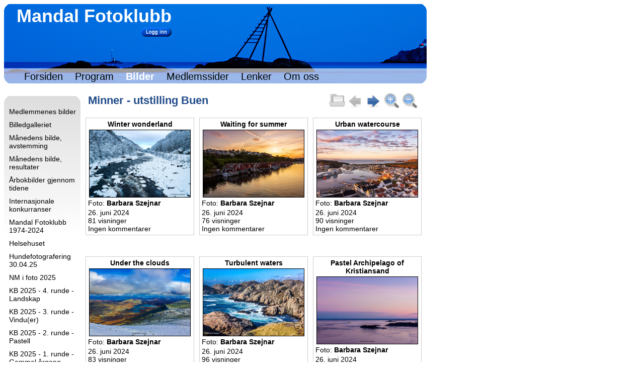

--- FILE ---
content_type: text/html; charset=utf-8
request_url: https://www.mandalfotoklubb.no/galleriet.php?g=112&t=Minner+-+utstilling+Buen
body_size: 7672
content:
<!DOCTYPE HTML PUBLIC '-//W3C//DTD HTML 4.01 Transitional//EN' 'https://www.w3.org/TR/html4/loose.dtd'>
<html>
<head>
<title>Minner - utstilling Buen</title>
<meta name="description" content="Minner - utstilling Buen">
<meta name="keywords" content="Mandal, Fotoklubb, Mandal fotoklubb, Mandalfotoklubb, Galleri, Bilder">
<meta http-equiv="Content-Type" content="text/html; charset=UTF-8">
<meta http-equiv="content-language" content="no">
<meta name="author" content="Jørn-Terje Nøding Gabrielsen, Kjetil ">
<link rel="stylesheet" type="text/css" href="https://www.mandalfotoklubb.no/styles/mfk.css?v=8"><link rel="stylesheet" type="text/css" href="https://www.mandalfotoklubb.no/styles/jquery-ui.min.css">
<link rel="shortcut icon" href="/favicon.ico">
<script type="text/javascript"> //<![CDATA[
var tlJsHost = ((window.location.protocol == "https:") ? "https://secure.comodo.com/" : "http://www.trustlogo.com/");
document.write(unescape("%3Cscript src='" + tlJsHost + "trustlogo/javascript/trustlogo.js' type='text/javascript'%3E%3C/script%3E"));
//]]>
</script>
<script type="text/javascript">
var curStatus=0;
var oldHTML='';
var CalEvents = new Array(32);
var url_get='https://www.mandalfotoklubb.no/caldata.php';
var oXmlHttp = null;
var cur_m = 0;
var cur_y = 0;
var AltCurPic = 0;
var AltPicData = new Array();
var PicUrl='https://pictures.mandalfotoklubb.no/';
var SiteUrl='https://www.mandalfotoklubb.no/';
</script>
<script type="text/javascript" language="javascript" src="https://www.mandalfotoklubb.no/js/jquery-3.3.1.min.js"></script><script type="text/javascript" language="javascript" src="https://www.mandalfotoklubb.no/js/jquery-ui.min.js"></script><script type="text/javascript" language="javascript" src="https://www.mandalfotoklubb.no/js/picture.js?v=6"></script><script type="text/javascript" language="javascript" src="https://www.mandalfotoklubb.no/js/calendar.js?v=3"></script><script type="text/javascript" language="javascript" src="https://www.mandalfotoklubb.no/js/common.js?v=3"></script><script type="text/javascript" language="javascript" src="https://www.mandalfotoklubb.no/js/PicAdm.js?v=7"></script>
<!-- Global site tag (gtag.js) - Google Analytics -->
<script async src="https://www.googletagmanager.com/gtag/js?id=UA-6186868-1"></script>
<script type="text/javascript" language="javascript">
window.dataLayer = window.dataLayer || [];
function gtag(){dataLayer.push(arguments);}
gtag('js', new Date());
gtag('config', 'UA-6186868-1');
$(function() {
// Fancy knapper
$(":button,:submit").button();
$('#fullscreen_pic').click(function() {
$(this).fadeOut();
});
});
</script>
</head>
<body>
<div id="main_center">
<table border=0 cellspacing=0 cellpadding=0>
<!-- Logo -->
<tr>
<td colspan=3 style=" background: URL(/images/laksetopp.png); ">
<table width="100%" border=0 cellspacing=0 cellpadding=0>
<tr>
<td align="left" valign="top" width=16><img src="/images/tl.gif" alt="" border=0 /></td>
<td align="left" valign="top" style=" Padding-top: 2px; Padding-left: 8px; ">
<table border=0 cellspacing=1 cellpadding=0>
<tr>
<td colspan=2 style=" font-family: Sans-serif, Arial; font-size: 36px; font-weight: Bold; Color: White; ">Mandal Fotoklubb</td>
</tr>
<tr>
<td style=" font-family: Verdana; font-size: 13px; font-weight: normal; Color: White; " align="right">&nbsp;</td>
<td align="right" width=61><a href="https://www.mandalfotoklubb.no/member/"><img src="https://www.mandalfotoklubb.no//images/buttons/bu_login.gif" border=0 alt="" /></a></td>
</tr>
</table>
</td>
<td><img src="/images/trans.gif" border=0 width=1 height=128 alt="t" /></td>
<td align="right" valign="top"><img src="/images/tr.gif" alt="" border=0 /></td>
</tr>
<tr>
<td align="left" valign="bottom" width=16><img src="/images/bl.gif" alt="" border=0 /></td>
<td valign="bottom" style=" padding-left: 20px; padding-bottom: 2px; ">
<!-- Menu line -->
<table border=0 cellspacing=0 cellpadding=0 >
<tr>

<td class="menu_el" align="center" valign="bottom">&nbsp;<a href="https://www.mandalfotoklubb.no/index.php" title="Gå til forsiden" class="menu_el_href">Forsiden</a>&nbsp;</td>
<td>&nbsp;&nbsp;&nbsp;&nbsp;</td>
<td class="menu_el" align="center" valign="bottom">&nbsp;<a href="https://www.mandalfotoklubb.no/program.php" title="Gå til program" class="menu_el_href">Program</a>&nbsp;</td>
<td>&nbsp;&nbsp;&nbsp;&nbsp;</td>
<td class="menu_el_selected" align="center" valign="bottom">&nbsp;<a href="https://www.mandalfotoklubb.no/galleriet.php" title="Billedgalleriet" class="menu_el_href_selected">Bilder</a>&nbsp;</td>
<td>&nbsp;&nbsp;&nbsp;&nbsp;</td>
<td class="menu_el" align="center" valign="bottom">&nbsp;<a href="https://www.mandalfotoklubb.no/member/index.php" title="Logg inn" class="menu_el_href">Medlemssider</a>&nbsp;</td>
<td>&nbsp;&nbsp;&nbsp;&nbsp;</td>
<td class="menu_el" align="center" valign="bottom">&nbsp;<a href="https://www.mandalfotoklubb.no/lenker.php" title="Lenker" class="menu_el_href">Lenker</a>&nbsp;</td>
<td>&nbsp;&nbsp;&nbsp;&nbsp;</td>
<td class="menu_el" align="center" valign="bottom">&nbsp;<a href="https://www.mandalfotoklubb.no/om.php" title="Gå til om oss" class="menu_el_href">Om oss</a>&nbsp;</td>
<td>&nbsp;&nbsp;&nbsp;&nbsp;</td>
</tr>
</table>
</td>
<td><img src="/images/trans.gif" border=0 width=1 height=30 alt="" /></td>
<td align="right" valign="bottom"><img src="/images/br.gif" alt="" border=0 /></td>
</tr>
</table>
</td>
</tr>
<!-- Stiplelinje -->
<!-- Main content -->
<!-- tr>
<td></td>
<td>
<div style=" border: solid red 1px; color: red; margin: 16px; padding: 16px; border-radius: 8px; font-size: 16px; background-color: #ffc; ">
<b>OBS!</b><br />
<br />
Jeg holder på å flytte hjemmesiden til en ny server,<br />
så <b>IKKE</b> legg noe inn her så lenge denne meldingen vises.<br />
<br />Jørn.
</div>
</td>
<td></td>
</tr -->
<tr><td id="left_column" width=150 align="left" valign="top" style=" padding-top: 25px; ">
<table width="100%" border=0 cellspacing=0 cellpadding=0 style=" background: URL(/images/graygrad.png) no-repeat; ">
<tr>
<td width="50%" align="left" valign="top"><img src="/images/tl.gif" alt="" border=0 /></td>
<td width="50%" align="right" valign="top"><img src="/images/tr.gif" alt="" border=0 /></td>
</tr>
<tr>
<td colspan=2 style=" padding: 5px; padding-left: 10px;"><a href="https://www.mandalfotoklubb.no/users.php?t=Medlemmenes+bilder" title="Medlemmenes bilder" class="leftmenu">Medlemmenes bilder</a></td>
</tr><tr>
<td colspan=2 style=" padding: 5px; padding-left: 10px;"><a href="/galleriet.php?g=10&t=Billedgalleriet" title="Billedgalleriet" class="leftmenu">Billedgalleriet</a></td>
</tr><tr>
<td colspan=2 style=" padding: 5px; padding-left: 10px;"><a href="/galleriet.php?g=35&t=M%C3%A5nedens+bilde%2C+avstemming" title="Månedens bilde, avstemming" class="leftmenu">Månedens bilde, avstemming</a></td>
</tr><tr>
<td colspan=2 style=" padding: 5px; padding-left: 10px;"><a href="/galleriet.php?g=24&t=M%C3%A5nedens+bilde%2C+resultater" title="Månedens bilde, resultater" class="leftmenu">Månedens bilde, resultater</a></td>
</tr><tr>
<td colspan=2 style=" padding: 5px; padding-left: 10px;"><a href="/galleriet.php?g=82&t=%C3%85rbokbilder+gjennom+tidene" title="Årbokbilder gjennom tidene" class="leftmenu">Årbokbilder gjennom tidene</a></td>
</tr><tr>
<td colspan=2 style=" padding: 5px; padding-left: 10px;"><a href="/galleriet.php?g=83&t=Internasjonale+konkurranser" title="Internasjonale konkurranser" class="leftmenu">Internasjonale konkurranser</a></td>
</tr><tr>
<td colspan=2 style=" padding: 5px; padding-left: 10px;"><a href="/galleriet.php?g=118&t=Mandal+Fotoklubb+1974-2024" title="Mandal Fotoklubb 1974-2024" class="leftmenu">Mandal Fotoklubb 1974-2024</a></td>
</tr><tr>
<td colspan=2 style=" padding: 5px; padding-left: 10px;"><a href="/galleriet.php?g=127&t=Helsehuset" title="Helsehuset" class="leftmenu">Helsehuset</a></td>
</tr><tr>
<td colspan=2 style=" padding: 5px; padding-left: 10px;"><a href="/galleriet.php?g=125&t=Hundefotografering+30.04.25" title="Hundefotografering 30.04.25" class="leftmenu">Hundefotografering 30.04.25</a></td>
</tr><tr>
<td colspan=2 style=" padding: 5px; padding-left: 10px;"><a href="/galleriet.php?g=124&t=NM+i+foto+2025" title="NM i foto 2025" class="leftmenu">NM i foto 2025</a></td>
</tr><tr>
<td colspan=2 style=" padding: 5px; padding-left: 10px;"><a href="/galleriet.php?g=129&t=KB+2025+-+4.+runde+-+Landskap" title="KB 2025 - 4. runde - Landskap" class="leftmenu">KB 2025 - 4. runde - Landskap</a></td>
</tr><tr>
<td colspan=2 style=" padding: 5px; padding-left: 10px;"><a href="/galleriet.php?g=128&t=KB+2025+-+3.+runde+-+Vindu%28er%29" title="KB 2025 - 3. runde - Vindu(er)" class="leftmenu">KB 2025 - 3. runde - Vindu(er)</a></td>
</tr><tr>
<td colspan=2 style=" padding: 5px; padding-left: 10px;"><a href="/galleriet.php?g=126&t=KB+2025+-+2.+runde+-+Pastell" title="KB 2025 - 2. runde - Pastell" class="leftmenu">KB 2025 - 2. runde - Pastell</a></td>
</tr><tr>
<td colspan=2 style=" padding: 5px; padding-left: 10px;"><a href="/galleriet.php?g=123&t=KB+2025+-+1.+runde+-+Gammel+%C3%A5rgang" title="KB 2025 - 1. runde - Gammel årgang" class="leftmenu">KB 2025 - 1. runde - Gammel årgang</a></td>
</tr><tr>
<td colspan=2 style=" padding: 5px; padding-left: 10px;"><a href="/galleriet.php?g=122&t=Lindesnes+fyr+utstilling" title="Lindesnes fyr utstilling" class="leftmenu">Lindesnes fyr utstilling</a></td>
</tr><tr>
<td colspan=2 style=" padding: 5px; padding-left: 10px;"><a href="/galleriet.php?g=117&t=NM+i+foto+2024" title="NM i foto 2024" class="leftmenu">NM i foto 2024</a></td>
</tr><tr>
<td colspan=2 style=" padding: 5px; padding-left: 10px;"><a href="/galleriet.php?g=121&t=KB+2024+-+4.+runde+-+Komplement%C3%A6rfarger" title="KB 2024 - 4. runde - Komplementærfarger" class="leftmenu">KB 2024 - 4. runde - Komplementærfarger</a></td>
</tr><tr>
<td colspan=2 style=" padding: 5px; padding-left: 10px;"><a href="/galleriet.php?g=120&t=KB+2024+3.+runde+Tre%2Ftr%C3%A6r" title="KB 2024 3. runde Tre/trær" class="leftmenu">KB 2024 3. runde Tre/trær</a></td>
</tr><tr>
<td colspan=2 style=" padding: 5px; padding-left: 10px;"><a href="/galleriet.php?g=119&t=KB+2024+2.+runde+Vann+4x5%2F5x4" title="KB 2024 2. runde Vann 4x5/5x4" class="leftmenu">KB 2024 2. runde Vann 4x5/5x4</a></td>
</tr><tr>
<td colspan=2 style=" padding: 5px; padding-left: 10px;"><a href="/galleriet.php?g=116&t=KB+2024+1.+runde+Minimalistisk" title="KB 2024 1. runde Minimalistisk" class="leftmenu">KB 2024 1. runde Minimalistisk</a></td>
</tr><tr>
<td colspan=2 style=" padding: 5px; padding-left: 10px;"><a href="/galleriet.php?g=115&t=Julebilder+LA" title="Julebilder LA" class="leftmenu">Julebilder LA</a></td>
</tr><tr>
<td colspan=2 style=" padding: 5px; padding-left: 10px;"><a href="/galleriet.php?g=112&t=Minner+-+utstilling+Buen" title="Minner - utstilling Buen" class="leftmenu_selected">Minner - utstilling Buen</a></td>
</tr><tr>
<td colspan=2 style=" padding: 5px; padding-left: 10px;"><a href="/galleriet.php?g=111&t=Portfolio" title="Portfolio" class="leftmenu">Portfolio</a></td>
</tr><tr>
<td colspan=2 style=" padding: 5px; padding-left: 10px;"><a href="/galleriet.php?g=110&t=Stuntfoto" title="Stuntfoto" class="leftmenu">Stuntfoto</a></td>
</tr><tr>
<td colspan=2 style=" padding: 5px; padding-left: 10px;"><a href="/galleriet.php?g=107&t=NM+Klubb+2023" title="NM Klubb 2023" class="leftmenu">NM Klubb 2023</a></td>
</tr><tr>
<td colspan=2 style=" padding: 5px; padding-left: 10px;"><a href="/galleriet.php?g=106&t=NM+i+foto+2023" title="NM i foto 2023" class="leftmenu">NM i foto 2023</a></td>
</tr><tr>
<td colspan=2 style=" padding: 5px; padding-left: 10px;"><a href="/galleriet.php?g=114&t=KB+2023+4.+runde+Gr%C3%B8nt" title="KB 2023 4. runde Grønt" class="leftmenu">KB 2023 4. runde Grønt</a></td>
</tr><tr>
<td colspan=2 style=" padding: 5px; padding-left: 10px;"><a href="/galleriet.php?g=113&t=KB+2023+3.+runde+Monokrom" title="KB 2023 3. runde Monokrom" class="leftmenu">KB 2023 3. runde Monokrom</a></td>
</tr><tr>
<td colspan=2 style=" padding: 5px; padding-left: 10px;"><a href="/galleriet.php?g=109&t=KB+2023+2.+runde+Kvadratisk+bilde" title="KB 2023 2. runde Kvadratisk bilde" class="leftmenu">KB 2023 2. runde Kvadratisk bilde</a></td>
</tr><tr>
<td colspan=2 style=" padding: 5px; padding-left: 10px;"><a href="/galleriet.php?g=105&t=KB+2023+1.+runde+Kulturlandskap%2F+Urban+natur" title="KB 2023 1. runde Kulturlandskap/ Urban natur" class="leftmenu">KB 2023 1. runde Kulturlandskap/ Urban natur</a></td>
</tr><tr>
<td colspan=2 style=" padding: 5px; padding-left: 10px;"><a href="/galleriet.php?g=104&t=17th+FIAP+Clubs%60s+World+Cup+2022" title="17th FIAP Clubs`s World Cup 2022" class="leftmenu">17th FIAP Clubs`s World Cup 2022</a></td>
</tr><tr>
<td colspan=2 style=" padding: 5px; padding-left: 10px;"><a href="/galleriet.php?g=100&t=NM+i+foto+2022" title="NM i foto 2022" class="leftmenu">NM i foto 2022</a></td>
</tr><tr>
<td colspan=2 style=" padding: 5px; padding-left: 10px;"><a href="/galleriet.php?g=102&t=NM+Klubb+2022" title="NM Klubb 2022" class="leftmenu">NM Klubb 2022</a></td>
</tr><tr>
<td colspan=2 style=" padding: 5px; padding-left: 10px;"><a href="/galleriet.php?g=103&t=Runde+4+-+2022+%22Menneske%22" title="Runde 4 - 2022 &quot;Menneske&quot;" class="leftmenu">Runde 4 - 2022 &quot;Menneske&quot;</a></td>
</tr><tr>
<td colspan=2 style=" padding: 5px; padding-left: 10px;"><a href="/galleriet.php?g=101&t=Runde+3+-+2022+%22Former%2FM%C3%B8nster%22" title="Runde 3 - 2022 &quot;Former/Mønster&quot;" class="leftmenu">Runde 3 - 2022 &quot;Former/Mønster&quot;</a></td>
</tr><tr>
<td colspan=2 style=" padding: 5px; padding-left: 10px;"><a href="/galleriet.php?g=99&t=Runde+2+-+2022+-+Dokumentar%2FGatefoto" title="Runde 2 - 2022 - Dokumentar/Gatefoto" class="leftmenu">Runde 2 - 2022 - Dokumentar/Gatefoto</a></td>
</tr><tr>
<td colspan=2 style=" padding: 5px; padding-left: 10px;"><a href="/galleriet.php?g=98&t=%C3%85rets+fotograf+2022+-+1.runde+%22Natur%22" title="Årets fotograf 2022 - 1.runde &quot;Natur&quot;" class="leftmenu">Årets fotograf 2022 - 1.runde &quot;Natur&quot;</a></td>
</tr><tr>
<td colspan=2 style=" padding: 5px; padding-left: 10px;"><a href="/galleriet.php?g=97&t=16th+FIAP+Clubs%60s+World+Cup+2021" title="16th FIAP Clubs`s World Cup 2021" class="leftmenu">16th FIAP Clubs`s World Cup 2021</a></td>
</tr><tr>
<td colspan=2 style=" padding: 5px; padding-left: 10px;"><a href="/galleriet.php?g=91&t=NM+i+foto+2021" title="NM i foto 2021" class="leftmenu">NM i foto 2021</a></td>
</tr><tr>
<td colspan=2 style=" padding: 5px; padding-left: 10px;"><a href="/galleriet.php?g=108&t=NM+klubb+2021" title="NM klubb 2021" class="leftmenu">NM klubb 2021</a></td>
</tr><tr>
<td colspan=2 style=" padding: 5px; padding-left: 10px;"><a href="/galleriet.php?g=94&t=%C3%85rets+fotograf+2021+-+4.runde+%22Arkitektur%22" title="Årets fotograf 2021 - 4.runde &quot;Arkitektur&quot;" class="leftmenu">Årets fotograf 2021 - 4.runde &quot;Arkitektur&quot;</a></td>
</tr><tr>
<td colspan=2 style=" padding: 5px; padding-left: 10px;"><a href="/galleriet.php?g=93&t=%C3%85rets+fotograf+2021+-+3.runde+%22Uv%C3%A6r%22" title="Årets fotograf 2021 - 3.runde &quot;Uvær&quot;" class="leftmenu">Årets fotograf 2021 - 3.runde &quot;Uvær&quot;</a></td>
</tr><tr>
<td colspan=2 style=" padding: 5px; padding-left: 10px;"><a href="/galleriet.php?g=92&t=%C3%85rets+fotograf+2021+-+2.runde%3A+1serie++%22Fritt+motiv%22" title="Årets fotograf 2021 - 2.runde: 1serie  &quot;Fritt motiv&quot;" class="leftmenu">Årets fotograf 2021 - 2.runde: 1serie  &quot;Fritt motiv&quot;</a></td>
</tr><tr>
<td colspan=2 style=" padding: 5px; padding-left: 10px;"><a href="/galleriet.php?g=90&t=%C3%85rets+fotograf+2021+-+1.runde+%22Vinterskogen%22" title="Årets fotograf 2021 - 1.runde &quot;Vinterskogen&quot;" class="leftmenu">Årets fotograf 2021 - 1.runde &quot;Vinterskogen&quot;</a></td>
</tr><tr>
<td colspan=2 style=" padding: 5px; padding-left: 10px;"><a href="/galleriet.php?g=88&t=15th+FIAP+Clubs%60s+World+Cup+2020" title="15th FIAP Clubs`s World Cup 2020" class="leftmenu">15th FIAP Clubs`s World Cup 2020</a></td>
</tr><tr>
<td colspan=2 style=" padding: 5px; padding-left: 10px;"><a href="/galleriet.php?g=87&t=%C3%85rets+fotograf+2020+-+4.runde+%22Tett+p%C3%A5%22" title="Årets fotograf 2020 - 4.runde &quot;Tett på&quot;" class="leftmenu">Årets fotograf 2020 - 4.runde &quot;Tett på&quot;</a></td>
</tr><tr>
<td colspan=2 style=" padding: 5px; padding-left: 10px;"><a href="/galleriet.php?g=84&t=Utstilling+laksesenter+Kv%C3%A5sfossen%2FElgtun" title="Utstilling laksesenter Kvåsfossen/Elgtun" class="leftmenu">Utstilling laksesenter Kvåsfossen/Elgtun</a></td>
</tr><tr>
<td colspan=2 style=" padding: 5px; padding-left: 10px;"><a href="/galleriet.php?g=85&t=%C3%85rets+fotograf+2020+-+3.runde+%22S%C3%B8rlandssommer%22" title="Årets fotograf 2020 - 3.runde &quot;Sørlandssommer&quot;" class="leftmenu">Årets fotograf 2020 - 3.runde &quot;Sørlandssommer&quot;</a></td>
</tr><tr>
<td colspan=2 style=" padding: 5px; padding-left: 10px;"><a href="/galleriet.php?g=81&t=%C3%85rets+fotograf+2020+-+2.runde+%22Lys%22" title="Årets fotograf 2020 - 2.runde &quot;Lys&quot;" class="leftmenu">Årets fotograf 2020 - 2.runde &quot;Lys&quot;</a></td>
</tr><tr>
<td colspan=2 style=" padding: 5px; padding-left: 10px;"><a href="/galleriet.php?g=80&t=NM+i+foto+2020" title="NM i foto 2020" class="leftmenu">NM i foto 2020</a></td>
</tr><tr>
<td colspan=2 style=" padding: 5px; padding-left: 10px;"><a href="/galleriet.php?g=79&t=%C3%85rets+fotograf+2020+-1.runde%3A+%22Vinter+i+S%C3%B8r-Norge%22" title="Årets fotograf 2020 -1.runde: &quot;Vinter i Sør-Norge&quot;" class="leftmenu">Årets fotograf 2020 -1.runde: &quot;Vinter i Sør-Norge&quot;</a></td>
</tr><tr>
<td colspan=2 style=" padding: 5px; padding-left: 10px;"><a href="/galleriet.php?g=78&t=Ustilling+Sj%C3%B8lingstad+2020" title="Ustilling Sjølingstad 2020" class="leftmenu">Ustilling Sjølingstad 2020</a></td>
</tr><tr>
<td colspan=2 style=" padding: 5px; padding-left: 10px;"><a href="/galleriet.php?g=72&t=NM+i+foto+2019" title="NM i foto 2019" class="leftmenu">NM i foto 2019</a></td>
</tr><tr>
<td colspan=2 style=" padding: 5px; padding-left: 10px;"><a href="/galleriet.php?g=77&t=%C3%85rets+Fotograf+2019+-+4+runde+%22H%C3%A5ndverk+og+produksjon%22" title="Årets Fotograf 2019 - 4 runde &quot;Håndverk og produksjon&quot;" class="leftmenu">Årets Fotograf 2019 - 4 runde &quot;Håndverk og produksjon&quot;</a></td>
</tr><tr>
<td colspan=2 style=" padding: 5px; padding-left: 10px;"><a href="/galleriet.php?g=76&t=%C3%85rets+Fotograf+2019+-+3+runde+%22Klimakrise%22" title="Årets Fotograf 2019 - 3 runde &quot;Klimakrise&quot;" class="leftmenu">Årets Fotograf 2019 - 3 runde &quot;Klimakrise&quot;</a></td>
</tr><tr>
<td colspan=2 style=" padding: 5px; padding-left: 10px;"><a href="/galleriet.php?g=75&t=Sj%C3%B8lingstad" title="Sjølingstad" class="leftmenu">Sjølingstad</a></td>
</tr><tr>
<td colspan=2 style=" padding: 5px; padding-left: 10px;"><a href="/galleriet.php?g=74&t=Veteranbusstur" title="Veteranbusstur" class="leftmenu">Veteranbusstur</a></td>
</tr><tr>
<td colspan=2 style=" padding: 5px; padding-left: 10px;"><a href="/galleriet.php?g=73&t=%C3%85rets+Fotograf+2019+-+2+runde%3A+%22Minimalistisk%22" title="Årets Fotograf 2019 - 2 runde: &quot;Minimalistisk&quot;" class="leftmenu">Årets Fotograf 2019 - 2 runde: &quot;Minimalistisk&quot;</a></td>
</tr><tr>
<td colspan=2 style=" padding: 5px; padding-left: 10px;"><a href="/galleriet.php?g=71&t=Fuglan%27+utstillings%C3%A5pning" title="Fuglan&#039; utstillingsåpning" class="leftmenu">Fuglan&#039; utstillingsåpning</a></td>
</tr><tr>
<td colspan=2 style=" padding: 5px; padding-left: 10px;"><a href="/galleriet.php?g=70&t=%C3%85rets+fotograf+2019+-+1.+runde+-+%22Svart%2Fhvitt%22" title="Årets fotograf 2019 - 1. runde - &quot;Svart/hvitt&quot;" class="leftmenu">Årets fotograf 2019 - 1. runde - &quot;Svart/hvitt&quot;</a></td>
</tr><tr>
<td colspan=2 style=" padding: 5px; padding-left: 10px;"><a href="/galleriet.php?g=69&t=%C3%85rets+Fotograf+2018+-+4.+runde+-+%22H%C3%B8st%22" title="Årets Fotograf 2018 - 4. runde - &quot;Høst&quot;" class="leftmenu">Årets Fotograf 2018 - 4. runde - &quot;Høst&quot;</a></td>
</tr><tr>
<td colspan=2 style=" padding: 5px; padding-left: 10px;"><a href="/galleriet.php?g=67&t=%C3%85rets+Fotograf+2018+-+3.+runde+-+%22Bevegelse%22" title="Årets Fotograf 2018 - 3. runde - &quot;Bevegelse&quot;" class="leftmenu">Årets Fotograf 2018 - 3. runde - &quot;Bevegelse&quot;</a></td>
</tr><tr>
<td colspan=2 style=" padding: 5px; padding-left: 10px;"><a href="/galleriet.php?g=65&t=NM+i+foto+2018" title="NM i foto 2018" class="leftmenu">NM i foto 2018</a></td>
</tr><tr>
<td colspan=2 style=" padding: 5px; padding-left: 10px;"><a href="/galleriet.php?g=66&t=%C3%85rets+Fotograf+2018+-+2.+runde+-+%22Kontrast%22" title="Årets Fotograf 2018 - 2. runde - &quot;Kontrast&quot;" class="leftmenu">Årets Fotograf 2018 - 2. runde - &quot;Kontrast&quot;</a></td>
</tr><tr>
<td colspan=2 style=" padding: 5px; padding-left: 10px;"><a href="/galleriet.php?g=64&t=%C3%85rets+Fotograf+2018+-+1.+runde+-+%22Kreativt%22" title="Årets Fotograf 2018 - 1. runde - &quot;Kreativt&quot;" class="leftmenu">Årets Fotograf 2018 - 1. runde - &quot;Kreativt&quot;</a></td>
</tr><tr>
<td colspan=2 style=" padding: 5px; padding-left: 10px;"><a href="/galleriet.php?g=61&t=NM+i+foto+2017" title="NM i foto 2017" class="leftmenu">NM i foto 2017</a></td>
</tr><tr>
<td colspan=2 style=" padding: 5px; padding-left: 10px;"><a href="/galleriet.php?g=63&t=%C3%85rets+Fotograf+2017+-+4.+runde+-+%22R%C3%B8d%22" title="Årets Fotograf 2017 - 4. runde - &quot;Rød&quot;" class="leftmenu">Årets Fotograf 2017 - 4. runde - &quot;Rød&quot;</a></td>
</tr><tr>
<td colspan=2 style=" padding: 5px; padding-left: 10px;"><a href="/galleriet.php?g=60&t=%C3%85rets+Fotograf+2017+-+3+runde+-+%22Linjer%22" title="Årets Fotograf 2017 - 3 runde - &quot;Linjer&quot;" class="leftmenu">Årets Fotograf 2017 - 3 runde - &quot;Linjer&quot;</a></td>
</tr><tr>
<td colspan=2 style=" padding: 5px; padding-left: 10px;"><a href="/galleriet.php?g=59&t=%C3%85rets+Fotograf+2017+-+2.+runde+-+%22Natt%22" title="Årets Fotograf 2017 - 2. runde - &quot;Natt&quot;" class="leftmenu">Årets Fotograf 2017 - 2. runde - &quot;Natt&quot;</a></td>
</tr><tr>
<td colspan=2 style=" padding: 5px; padding-left: 10px;"><a href="/galleriet.php?g=58&t=%C3%85rets+Fotograf+2017+-+1.+runde+-+%22Kulde%22" title="Årets Fotograf 2017 - 1. runde - &quot;Kulde&quot;" class="leftmenu">Årets Fotograf 2017 - 1. runde - &quot;Kulde&quot;</a></td>
</tr><tr>
<td colspan=2 style=" padding: 5px; padding-left: 10px;"><a href="/galleriet.php?g=57&t=%C3%85rets+Fotograf+2016+-+4.+runde+-+%22Speiling%22" title="Årets Fotograf 2016 - 4. runde - &quot;Speiling&quot;" class="leftmenu">Årets Fotograf 2016 - 4. runde - &quot;Speiling&quot;</a></td>
</tr><tr>
<td colspan=2 style=" padding: 5px; padding-left: 10px;"><a href="/galleriet.php?g=56&t=%C3%85rets+Fotograf+2016+-+3.+runde+-+%22Menneskeportrett%22" title="Årets Fotograf 2016 - 3. runde - &quot;Menneskeportrett&quot;" class="leftmenu">Årets Fotograf 2016 - 3. runde - &quot;Menneskeportrett&quot;</a></td>
</tr><tr>
<td colspan=2 style=" padding: 5px; padding-left: 10px;"><a href="/galleriet.php?g=55&t=%C3%85rets+Fotograf+2016+-+2.+runde+-+%22Sm%C3%A5+mennesker+i+stor+natur%22" title="Årets Fotograf 2016 - 2. runde - &quot;Små mennesker i stor natur&quot;" class="leftmenu">Årets Fotograf 2016 - 2. runde - &quot;Små mennesker i stor natur&quot;</a></td>
</tr><tr>
<td colspan=2 style=" padding: 5px; padding-left: 10px;"><a href="/galleriet.php?g=54&t=%C3%85rets+Fotograf+2016+-+1.+runde+-+%22Spor%22" title="Årets Fotograf 2016 - 1. runde - &quot;Spor&quot;" class="leftmenu">Årets Fotograf 2016 - 1. runde - &quot;Spor&quot;</a></td>
</tr><tr>
<td colspan=2 style=" padding: 5px; padding-left: 10px;"><a href="/galleriet.php?g=53&t=%C3%85rets+Fotograf+2015+-+4.+runde+-+%22Fugl%22" title="Årets Fotograf 2015 - 4. runde - &quot;Fugl&quot;" class="leftmenu">Årets Fotograf 2015 - 4. runde - &quot;Fugl&quot;</a></td>
</tr><tr>
<td colspan=2 style=" padding: 5px; padding-left: 10px;"><a href="/galleriet.php?g=52&t=%C3%85rets+Fotograf+2015+-+3.+runde+-+%22Kolleksjon%22" title="Årets Fotograf 2015 - 3. runde - &quot;Kolleksjon&quot;" class="leftmenu">Årets Fotograf 2015 - 3. runde - &quot;Kolleksjon&quot;</a></td>
</tr><tr>
<td colspan=2 style=" padding: 5px; padding-left: 10px;"><a href="/galleriet.php?g=51&t=%C3%85rets+Fotograf+2015+-+2.runde+%22Tett+p%C3%A5%22" title="Årets Fotograf 2015 - 2.runde &quot;Tett på&quot;" class="leftmenu">Årets Fotograf 2015 - 2.runde &quot;Tett på&quot;</a></td>
</tr><tr>
<td colspan=2 style=" padding: 5px; padding-left: 10px;"><a href="/galleriet.php?g=50&t=%C3%85rets+Fotograf+2015+-+1.+runde+-+%22Gateliv%22" title="Årets Fotograf 2015 - 1. runde - &quot;Gateliv&quot;" class="leftmenu">Årets Fotograf 2015 - 1. runde - &quot;Gateliv&quot;</a></td>
</tr><tr>
<td colspan=2 style=" padding: 5px; padding-left: 10px;"><a href="/galleriet.php?g=49&t=%C3%85rets+Fotograf+2014+-+4.+runde+-+%22Alderdom%2FPreget%22" title="Årets Fotograf 2014 - 4. runde - &quot;Alderdom/Preget&quot;" class="leftmenu">Årets Fotograf 2014 - 4. runde - &quot;Alderdom/Preget&quot;</a></td>
</tr><tr>
<td colspan=2 style=" padding: 5px; padding-left: 10px;"><a href="/galleriet.php?g=47&t=%C3%85rets+Fotograf+2014+-+3.+runde+-+%22Silhuett%22" title="Årets Fotograf 2014 - 3. runde - &quot;Silhuett&quot;" class="leftmenu">Årets Fotograf 2014 - 3. runde - &quot;Silhuett&quot;</a></td>
</tr><tr>
<td colspan=2 style=" padding: 5px; padding-left: 10px;"><a href="/galleriet.php?g=45&t=%C3%85rets+Fotograf+2014+-+2.+runde+-+%C2%ABV%C3%A5rf%C3%B8lelse%C2%BB" title="Årets Fotograf 2014 - 2. runde - «Vårfølelse»" class="leftmenu">Årets Fotograf 2014 - 2. runde - «Vårfølelse»</a></td>
</tr><tr>
<td colspan=2 style=" padding: 5px; padding-left: 10px;"><a href="/galleriet.php?g=44&t=%C3%85rets+Fotograf+2014+-+1.+runde+-+%C2%ABNatt%C2%BB" title="Årets Fotograf 2014 - 1. runde - «Natt»" class="leftmenu">Årets Fotograf 2014 - 1. runde - «Natt»</a></td>
</tr><tr>
<td colspan=2 style=" padding: 5px; padding-left: 10px;"><a href="/galleriet.php?g=42&t=%C3%85rets+Fotograf+2013+-+4.+runde+-+%C2%ABIllustrer+med+et+bilde+et+ordtak%2C+ord+og+uttrykk%C2%BB" title="Årets Fotograf 2013 - 4. runde - «Illustrer med et bilde et ordtak, ord og uttrykk»" class="leftmenu">Årets Fotograf 2013 - 4. runde - «Illustrer med et bilde et ordtak, ord og uttrykk»</a></td>
</tr><tr>
<td colspan=2 style=" padding: 5px; padding-left: 10px;"><a href="/galleriet.php?g=41&t=%C3%85rets+Fotograf+2013+-+3.+runde+-+%C2%ABMandals+bakside%C2%BB" title="Årets Fotograf 2013 - 3. runde - «Mandals bakside»" class="leftmenu">Årets Fotograf 2013 - 3. runde - «Mandals bakside»</a></td>
</tr><tr>
<td colspan=2 style=" padding: 5px; padding-left: 10px;"><a href="/galleriet.php?g=40&t=%C3%85rets+Fotograf+2013+-+2.+runde+-+%C2%ABKropp%C2%BB" title="Årets Fotograf 2013 - 2. runde - «Kropp»" class="leftmenu">Årets Fotograf 2013 - 2. runde - «Kropp»</a></td>
</tr><tr>
<td colspan=2 style=" padding: 5px; padding-left: 10px;"><a href="/galleriet.php?g=39&t=%C3%85rets+Fotograf+2013+-+1.+runde+-+%C2%ABEtt+sekund%C2%BB" title="Årets Fotograf 2013 - 1. runde - «Ett sekund»" class="leftmenu">Årets Fotograf 2013 - 1. runde - «Ett sekund»</a></td>
</tr><tr>
<td colspan=2 style=" padding: 5px; padding-left: 10px;"><a href="/galleriet.php?g=38&t=%C3%85rets+Fotograf+2012+-+4.+runde+-+%C2%ABI+skogen%C2%BB" title="Årets Fotograf 2012 - 4. runde - «I skogen»" class="leftmenu">Årets Fotograf 2012 - 4. runde - «I skogen»</a></td>
</tr><tr>
<td colspan=2 style=" padding: 5px; padding-left: 10px;"><a href="/galleriet.php?g=37&t=%C3%85rets+Fotograf+2012+-+3.+runde+-+%C2%ABS%C3%B8ppel%C2%BB" title="Årets Fotograf 2012 - 3. runde - «Søppel»" class="leftmenu">Årets Fotograf 2012 - 3. runde - «Søppel»</a></td>
</tr><tr>
<td colspan=2 style=" padding: 5px; padding-left: 10px;"><a href="/galleriet.php?g=36&t=%C3%85rets+Fotograf+2012+-+2.+runde+-+%C2%ABSelvportrett%C2%BB" title="Årets Fotograf 2012 - 2. runde - «Selvportrett»" class="leftmenu">Årets Fotograf 2012 - 2. runde - «Selvportrett»</a></td>
</tr><tr>
<td colspan=2 style=" padding: 5px; padding-left: 10px;"><a href="/galleriet.php?g=34&t=%C3%85rets+Fotograf+2012+-+1.+runde+-+%C2%ABKulde%C2%BB" title="Årets Fotograf 2012 - 1. runde - «Kulde»" class="leftmenu">Årets Fotograf 2012 - 1. runde - «Kulde»</a></td>
</tr><tr>
<td colspan=2 style=" padding: 5px; padding-left: 10px;"><a href="/galleriet.php?g=33&t=%C3%85rets+Fotograf+2011+-+4.+runde+-+%C2%ABKontraster%C2%BB" title="Årets Fotograf 2011 - 4. runde - «Kontraster»" class="leftmenu">Årets Fotograf 2011 - 4. runde - «Kontraster»</a></td>
</tr><tr>
<td colspan=2 style=" padding: 5px; padding-left: 10px;"><a href="/galleriet.php?g=31&t=Billeddiskusjon+19%2F10%2F11" title="Billeddiskusjon 19/10/11" class="leftmenu">Billeddiskusjon 19/10/11</a></td>
</tr><tr>
<td colspan=2 style=" padding: 5px; padding-left: 10px;"><a href="/galleriet.php?g=32&t=%C3%85rets+Fotograf+2011+-+3.+runde+-+%C2%ABDe+n%C3%A6re+ting%C2%BB" title="Årets Fotograf 2011 - 3. runde - «De nære ting»" class="leftmenu">Årets Fotograf 2011 - 3. runde - «De nære ting»</a></td>
</tr><tr>
<td colspan=2 style=" padding: 5px; padding-left: 10px;"><a href="/galleriet.php?g=30&t=%C3%85rets+Fotograf+2011+-+2.+runde+-+%C2%ABLys%C2%BB" title="Årets Fotograf 2011 - 2. runde - «Lys»" class="leftmenu">Årets Fotograf 2011 - 2. runde - «Lys»</a></td>
</tr><tr>
<td colspan=2 style=" padding: 5px; padding-left: 10px;"><a href="/galleriet.php?g=29&t=%C3%85rets+Fotograf+2011+-+1.+runde+-+%C2%ABFritt+motiv%C2%BB" title="Årets Fotograf 2011 - 1. runde - «Fritt motiv»" class="leftmenu">Årets Fotograf 2011 - 1. runde - «Fritt motiv»</a></td>
</tr><tr>
<td colspan=2 style=" padding: 5px; padding-left: 10px;"><a href="/galleriet.php?g=28&t=%C3%85rets+Fotograf+2010+-+4.runde+-+%C2%ABTransportmiddel%C2%BB" title="Årets Fotograf 2010 - 4.runde - «Transportmiddel»" class="leftmenu">Årets Fotograf 2010 - 4.runde - «Transportmiddel»</a></td>
</tr><tr>
<td colspan=2 style=" padding: 5px; padding-left: 10px;"><a href="/galleriet.php?g=27&t=%C3%85rets+Fotograf+2010+-+3.runde+-+%C2%ABLinjer%C2%BB" title="Årets Fotograf 2010 - 3.runde - «Linjer»" class="leftmenu">Årets Fotograf 2010 - 3.runde - «Linjer»</a></td>
</tr><tr>
<td colspan=2 style=" padding: 5px; padding-left: 10px;"><a href="/galleriet.php?g=25&t=%C3%85rets+Fotograf+2010+-+2.runde+-+%22Liten+og+stor%22" title="Årets Fotograf 2010 - 2.runde - &quot;Liten og stor&quot;" class="leftmenu">Årets Fotograf 2010 - 2.runde - &quot;Liten og stor&quot;</a></td>
</tr><tr>
<td colspan=2 style=" padding: 5px; padding-left: 10px;"><a href="/galleriet.php?g=23&t=%C3%85rets+Fotograf+2010+-+1.runde+-+%22Fritt+motiv%22" title="Årets Fotograf 2010 - 1.runde - &quot;Fritt motiv&quot;" class="leftmenu">Årets Fotograf 2010 - 1.runde - &quot;Fritt motiv&quot;</a></td>
</tr><tr>
<td colspan=2 style=" padding: 5px; padding-left: 10px;"><a href="/galleriet.php?g=22&t=%C3%85rets+Fotograf+2009+-+4.runde+-+%22Store+Elvegate%22" title="Årets Fotograf 2009 - 4.runde - &quot;Store Elvegate&quot;" class="leftmenu">Årets Fotograf 2009 - 4.runde - &quot;Store Elvegate&quot;</a></td>
</tr><tr>
<td colspan=2 style=" padding: 5px; padding-left: 10px;"><a href="/galleriet.php?g=20&t=%C3%85rets+Fotograf+2009+-+3.runde+-+%22Fritt+motiv%22" title="Årets Fotograf 2009 - 3.runde - &quot;Fritt motiv&quot;" class="leftmenu">Årets Fotograf 2009 - 3.runde - &quot;Fritt motiv&quot;</a></td>
</tr><tr>
<td colspan=2 style=" padding: 5px; padding-left: 10px;"><a href="/galleriet.php?g=18&t=%C3%85rets+Fotograf+2009+-+2.+runde+-+%22Urban%22" title="Årets Fotograf 2009 - 2. runde - &quot;Urban&quot;" class="leftmenu">Årets Fotograf 2009 - 2. runde - &quot;Urban&quot;</a></td>
</tr><tr>
<td colspan=2 style=" padding: 5px; padding-left: 10px;"><a href="/galleriet.php?g=17&t=%C3%85rets+Fotograf+2009+-+1.runde+-+%22Fritt+motiv%22" title="Årets Fotograf 2009 - 1.runde - &quot;Fritt motiv&quot;" class="leftmenu">Årets Fotograf 2009 - 1.runde - &quot;Fritt motiv&quot;</a></td>
</tr><tr>
<td colspan=2 style=" padding: 5px; padding-left: 10px;"><a href="/galleriet.php?g=15&t=%C3%85rets+Fotograf+2008+-+4.runde+-+%22Omsorg%22" title="Årets Fotograf 2008 - 4.runde - &quot;Omsorg&quot;" class="leftmenu">Årets Fotograf 2008 - 4.runde - &quot;Omsorg&quot;</a></td>
</tr><tr>
<td colspan=2 style=" padding: 5px; padding-left: 10px;"><a href="/galleriet.php?g=14&t=%C3%85rets+Fotograf++2008+-+3.runde+-+%22Fart%22" title="Årets Fotograf  2008 - 3.runde - &quot;Fart&quot;" class="leftmenu">Årets Fotograf  2008 - 3.runde - &quot;Fart&quot;</a></td>
</tr><tr>
<td colspan=2 style=" padding: 5px; padding-left: 10px;"><a href="/galleriet.php?g=13&t=%C3%85rets+Fotograf+2008+-+2.runde+-+%22Kolleksjon%22" title="Årets Fotograf 2008 - 2.runde - &quot;Kolleksjon&quot;" class="leftmenu">Årets Fotograf 2008 - 2.runde - &quot;Kolleksjon&quot;</a></td>
</tr><tr>
<td colspan=2 style=" padding: 5px; padding-left: 10px;"><a href="/galleriet.php?g=12&t=%C3%85rets+Fotograf+2008+-+1.runde+-+%22Fritt+motiv%22" title="Årets Fotograf 2008 - 1.runde - &quot;Fritt motiv&quot;" class="leftmenu">Årets Fotograf 2008 - 1.runde - &quot;Fritt motiv&quot;</a></td>
</tr><tr>
<td colspan=2 style=" padding: 5px; padding-left: 10px;"><a href="/galleriet.php?g=11&t=%C3%85rets+Fotograf+2006+%C2%ABFritt+motiv%C2%BB" title="Årets Fotograf 2006 «Fritt motiv»" class="leftmenu">Årets Fotograf 2006 «Fritt motiv»</a></td>
</tr><tr>
<td colspan=2 style=" padding: 5px; padding-left: 10px;"><a href="/galleriet.php?g=89&t=Ukens+tema%3A" title="Ukens tema:" class="leftmenu">Ukens tema:</a></td>
</tr><tr>
<td colspan=2 style=" padding: 5px; padding-left: 10px;"><a href="/galleriet.php?g=96&t=Innlevering+Lindesnes+avis+Frist+22+des." title="Innlevering Lindesnes avis Frist 22 des." class="leftmenu">Innlevering Lindesnes avis Frist 22 des.</a></td>
</tr><tr>
<td colspan=2 style=" padding: 5px; padding-left: 10px;"><a href="/galleriet.php?g=95&t=16th+FIAP+Clubs%60s+World+Cup+2021" title="16th FIAP Clubs`s World Cup 2021" class="leftmenu">16th FIAP Clubs`s World Cup 2021</a></td>
</tr><tr>
<td colspan=2 style=" padding: 5px; padding-left: 10px;"><a href="/galleriet.php?g=86&t=Ny+test" title="Ny test" class="leftmenu">Ny test</a></td>
</tr><tr>
<td colspan=2 style=" padding: 5px; padding-left: 10px;"><a href="/galleriet.php?g=48&t=%C3%85rbok+2014+NSFF" title="Årbok 2014 NSFF" class="leftmenu">Årbok 2014 NSFF</a></td>
</tr><tr>
<td colspan=2 style=" padding: 5px; padding-left: 10px;"><a href="/galleriet.php?g=46&t=%C3%85rets+Fotograf+2014+-+3.+runde+-+%22Silhuett%22" title="Årets Fotograf 2014 - 3. runde - &quot;Silhuett&quot;" class="leftmenu">Årets Fotograf 2014 - 3. runde - &quot;Silhuett&quot;</a></td>
</tr><tr>
<td colspan=2 style=" padding: 5px; padding-left: 10px;"><a href="/galleriet.php?g=26&t=Fototreff+og+landsm%C3%B8te+2010+-+Bod%C3%B8" title="Fototreff og landsmøte 2010 - Bodø" class="leftmenu">Fototreff og landsmøte 2010 - Bodø</a></td>
</tr><tr>
<td colspan=2 style=" padding: 5px; padding-left: 10px;"><a href="/galleriet.php?g=21&t=%C3%85rets+Fotograf+2009+-+4.+runde+-+%22Store+Elvegate%22" title="Årets Fotograf 2009 - 4. runde - &quot;Store Elvegate&quot;" class="leftmenu">Årets Fotograf 2009 - 4. runde - &quot;Store Elvegate&quot;</a></td>
</tr><tr>
<td colspan=2 style=" padding: 5px; padding-left: 10px;"><a href="/galleriet.php?g=19&t=Landsm%C3%B8tebilder+2009+-+T%C3%B8nsberg" title="Landsmøtebilder 2009 - Tønsberg" class="leftmenu">Landsmøtebilder 2009 - Tønsberg</a></td>
</tr><tr>
<td colspan=2 style=" padding: 5px; padding-left: 10px;"><a href="/galleriet.php?g=68&t=..+Utg%C3%A5r" title=".. Utgår" class="leftmenu">.. Utgår</a></td>
</tr><tr>
<td colspan=2 style=" padding: 5px; padding-left: 10px;"><a href="/galleriet.php?g=43&t=Jubileumsutstilling" title="Jubileumsutstilling" class="leftmenu">Jubileumsutstilling</a></td>
</tr>
<tr>
<td colspan=2 style=" padding: 5px; ">&nbsp;</td>
</tr>
<tr>
<td align="left" valign="bottom"><img src="/images/bl.gif" alt="" border=0 /></td>
<td align="right" valign="bottom"><img src="/images/br.gif" alt="" border=0 /></td>
</tr>
</table>
<p><img src="/images/trans.gif" border=0 width=150 height=1 alt="" /></p>
<table id="cal_table" width="100%" border=0 cellspacing=0 cellpadding=0 style=" background: URL(/images/bluegrad.png) no-repeat; ">
<tr>
<td width="20%" align="left" valign="top"><img src="/images/tl.gif" alt="" border=0 /></td>
<td align="center" class="cal_footer">Hendelsesoversikt</td>
<td width="20%" align="right" valign="top"><img src="/images/tr.gif" alt="" border=0 /></td>
</tr>
<tr>
<td colspan=3 align="center" id="calendar">
<script type="text/javascript">
d = new Date();
drawCal(d.getMonth(), d.getFullYear());
</script>
</td>
</tr>
<tr>
<td align="left" valign="bottom"><img src="/images/bl.gif" alt="" border=0 /></td>
<td class="cal_footer">Musen over dato</td>
<td align="right" valign="bottom"><img src="/images/br.gif" alt="" border=0 /></td>
</tr>
</table>
<p><img src="/images/trans.gif" border=0 width=150 height=1 alt="" /></p>
<p>
<a href="http://www.nsff.no/"><img src="/images/nsff.png" border=0 alt="NSFF" /></a>
</p>
<!-- p><img src="/images/trans.gif" border=0 width=150 height=1 alt="" /></p>
<p>
<a href="http://www.mandal.fotoclick.no/" title="Ramstad Foto"><img src="/images/reklame/ramstad.png" border=0 alt="Ramstad Foto" /></a>
</p>
<p><img src="/images/trans.gif" border=0 width=150 height=1 alt="" /></p>
<p>
<a href="http://www.mandalfotolab.com/" title="Mandal fotolab"><img src="/images/reklame/mfotolab.jpg" border=0 alt="Mandal fotolab" /></a>
<p />
<p><img src="/images/trans.gif" border=0 width=150 height=1 alt="" /></p>
<p>
<a href="http://www.mobildata.no/Default.aspx?ID=984" title="MobilData"><img src="/images/reklame/mobildata.png" border=0 alt="MobilData" /></a>
</p -->
</td><td colspan="2" align="left" valign="top">
<script type="text/javascript">
function doSave()
{
document.mf.data_action.value='save';
document.mf.submit();
}
function doDelete(id)
{
if(confirm('Er du  sikker?')) {
document.mf.del_id.value=id;
document.mf.data_action.value='delete';
document.mf.submit();
}
}
</script>

<form action="/galleriet.php" name="mf" id="mf" method="post">
<table border=0 cellspacing=10 cellpadding=3>
<tr>
<td colspan=3>
<table width="100%" border=0 cellspacing=1 cellpadding=1>
<tr>
<td class="mfk_h1" align="left">Minner - utstilling Buen</td>
<td align="right">
<table border=0 cellspacing=2 cellpadding=1>
<tr>
<td><a href="#" title="Du må være innlogget for å laste op bilde"><img src="https://www.mandalfotoklubb.no/images/icons/32/open_disabled.png" width="32" height="32" ALT="Du må være innlogget for å laste op bilde" border=0 /></a></td><td><a href="#" title="Du er på første side"><img src="https://www.mandalfotoklubb.no/images/icons/32/prev_disabled.png" width="32" height="32" ALT="Du er på første side" border=0 /></a></td><td><a href="/galleriet.php?cols=3&start=15&g=112&u=0&tag=0&t=Minner+-+utstilling+Buen" title="Neste side"><img src="https://www.mandalfotoklubb.no/images/icons/32/next.png" width="32" height="32" ALT="Neste side" border=0 /></a></td><td><a href="/galleriet.php?cols=2&start=0&g=112&u=0&tag=0&t=Minner+-+utstilling+Buen" title="Zoom inn / forstørr"><img src="https://www.mandalfotoklubb.no/images/icons/32/zoom_in.png" width="32" height="32" ALT="Zoom inn / forstørr" border=0 /></a></td><td><a href="/galleriet.php?cols=4&start=0&g=112&u=0&tag=0&t=Minner+-+utstilling+Buen" title="Zoom ut / forminsk"><img src="https://www.mandalfotoklubb.no/images/icons/32/zoom_out.png" width="32" height="32" ALT="Zoom ut / forminsk" border=0 /></a></td>
</tr>
</table>
</td>
</tr>

</table>
</td>
</tr>

<tr>
<td width=210 align="center" valign="top" class="gal_thumb">
<table border=0 cellspacing=1 cellpadding=1 width="100%">
<tr>
<td align="center"><b>Winter wonderland</b></td>
</tr>
<tr>
<td align="center"><a href="https://www.mandalfotoklubb.no/fotografiet.php?id=19525&g=112&u=0&cols=3&start=0&tag=0&t=Winter+wonderland"><img src="https://pictures.mandalfotoklubb.no/f/6/2/p19525s200.jpeg" border=0 alt="Winter wonderland" style=" Border: Solid black 1px; " /></a></td>
</tr>
<tr>
<td align="left">Foto: <b>Barbara Szejnar</b></td>
</tr>
<tr>
<td>26. juni 2024<br />81 visninger<br />Ingen kommentarer</td>
</tr>
</table>
</td><td width=210 align="center" valign="top" class="gal_thumb">
<table border=0 cellspacing=1 cellpadding=1 width="100%">
<tr>
<td align="center"><b>Waiting for summer</b></td>
</tr>
<tr>
<td align="center"><a href="https://www.mandalfotoklubb.no/fotografiet.php?id=19524&g=112&u=0&cols=3&start=1&tag=0&t=Waiting+for+summer"><img src="https://pictures.mandalfotoklubb.no/4/2/6/p19524s200.jpeg" border=0 alt="Waiting for summer" style=" Border: Solid black 1px; " /></a></td>
</tr>
<tr>
<td align="left">Foto: <b>Barbara Szejnar</b></td>
</tr>
<tr>
<td>26. juni 2024<br />76 visninger<br />Ingen kommentarer</td>
</tr>
</table>
</td><td width=210 align="center" valign="top" class="gal_thumb">
<table border=0 cellspacing=1 cellpadding=1 width="100%">
<tr>
<td align="center"><b>Urban watercourse</b></td>
</tr>
<tr>
<td align="center"><a href="https://www.mandalfotoklubb.no/fotografiet.php?id=19523&g=112&u=0&cols=3&start=2&tag=0&t=Urban+watercourse"><img src="https://pictures.mandalfotoklubb.no/6/3/7/p19523s200.jpeg" border=0 alt="Urban watercourse" style=" Border: Solid black 1px; " /></a></td>
</tr>
<tr>
<td align="left">Foto: <b>Barbara Szejnar</b></td>
</tr>
<tr>
<td>26. juni 2024<br />90 visninger<br />Ingen kommentarer</td>
</tr>
</table>
</td>
</tr>
<tr>
<td>&nbsp;</td>
<td>&nbsp;</td>
</tr>
<tr>
<td width=210 align="center" valign="top" class="gal_thumb">
<table border=0 cellspacing=1 cellpadding=1 width="100%">
<tr>
<td align="center"><b>Under the clouds</b></td>
</tr>
<tr>
<td align="center"><a href="https://www.mandalfotoklubb.no/fotografiet.php?id=19522&g=112&u=0&cols=3&start=3&tag=0&t=Under+the+clouds"><img src="https://pictures.mandalfotoklubb.no/9/2/1/p19522s200.jpeg" border=0 alt="Under the clouds" style=" Border: Solid black 1px; " /></a></td>
</tr>
<tr>
<td align="left">Foto: <b>Barbara Szejnar</b></td>
</tr>
<tr>
<td>26. juni 2024<br />83 visninger<br />Ingen kommentarer</td>
</tr>
</table>
</td><td width=210 align="center" valign="top" class="gal_thumb">
<table border=0 cellspacing=1 cellpadding=1 width="100%">
<tr>
<td align="center"><b>Turbulent waters</b></td>
</tr>
<tr>
<td align="center"><a href="https://www.mandalfotoklubb.no/fotografiet.php?id=19521&g=112&u=0&cols=3&start=4&tag=0&t=Turbulent+waters"><img src="https://pictures.mandalfotoklubb.no/b/6/b/p19521s200.jpeg" border=0 alt="Turbulent waters" style=" Border: Solid black 1px; " /></a></td>
</tr>
<tr>
<td align="left">Foto: <b>Barbara Szejnar</b></td>
</tr>
<tr>
<td>26. juni 2024<br />96 visninger<br />Ingen kommentarer</td>
</tr>
</table>
</td><td width=210 align="center" valign="top" class="gal_thumb">
<table border=0 cellspacing=1 cellpadding=1 width="100%">
<tr>
<td align="center"><b>Pastel Archipelago of Kristiansand</b></td>
</tr>
<tr>
<td align="center"><a href="https://www.mandalfotoklubb.no/fotografiet.php?id=19520&g=112&u=0&cols=3&start=5&tag=0&t=Pastel+Archipelago+of+Kristiansand"><img src="https://pictures.mandalfotoklubb.no/e/a/c/p19520s200.jpeg" border=0 alt="Pastel Archipelago of Kristiansand" style=" Border: Solid black 1px; " /></a></td>
</tr>
<tr>
<td align="left">Foto: <b>Barbara Szejnar</b></td>
</tr>
<tr>
<td>26. juni 2024<br />95 visninger<br />Ingen kommentarer</td>
</tr>
</table>
</td>
</tr>
<tr>
<td>&nbsp;</td>
<td>&nbsp;</td>
</tr>
<tr>
<td width=210 align="center" valign="top" class="gal_thumb">
<table border=0 cellspacing=1 cellpadding=1 width="100%">
<tr>
<td align="center"><b>Looking for salmon</b></td>
</tr>
<tr>
<td align="center"><a href="https://www.mandalfotoklubb.no/fotografiet.php?id=19519&g=112&u=0&cols=3&start=6&tag=0&t=Looking+for+salmon"><img src="https://pictures.mandalfotoklubb.no/4/2/1/p19519s200.jpeg" border=0 alt="Looking for salmon" style=" Border: Solid black 1px; " /></a></td>
</tr>
<tr>
<td align="left">Foto: <b>Barbara Szejnar</b></td>
</tr>
<tr>
<td>26. juni 2024<br />77 visninger<br />Ingen kommentarer</td>
</tr>
</table>
</td><td width=210 align="center" valign="top" class="gal_thumb">
<table border=0 cellspacing=1 cellpadding=1 width="100%">
<tr>
<td align="center"><b>Evening walk</b></td>
</tr>
<tr>
<td align="center"><a href="https://www.mandalfotoklubb.no/fotografiet.php?id=19518&g=112&u=0&cols=3&start=7&tag=0&t=Evening+walk"><img src="https://pictures.mandalfotoklubb.no/d/6/b/p19518s200.jpeg" border=0 alt="Evening walk" style=" Border: Solid black 1px; " /></a></td>
</tr>
<tr>
<td align="left">Foto: <b>Barbara Szejnar</b></td>
</tr>
<tr>
<td>26. juni 2024<br />83 visninger<br />Ingen kommentarer</td>
</tr>
</table>
</td><td width=210 align="center" valign="top" class="gal_thumb">
<table border=0 cellspacing=1 cellpadding=1 width="100%">
<tr>
<td align="center"><b>Celestial whirlwind</b></td>
</tr>
<tr>
<td align="center"><a href="https://www.mandalfotoklubb.no/fotografiet.php?id=19517&g=112&u=0&cols=3&start=8&tag=0&t=Celestial+whirlwind"><img src="https://pictures.mandalfotoklubb.no/b/5/a/p19517s200.jpeg" border=0 alt="Celestial whirlwind" style=" Border: Solid black 1px; " /></a></td>
</tr>
<tr>
<td align="left">Foto: <b>Barbara Szejnar</b></td>
</tr>
<tr>
<td>26. juni 2024<br />98 visninger<br />Ingen kommentarer</td>
</tr>
</table>
</td>
</tr>
<tr>
<td>&nbsp;</td>
<td>&nbsp;</td>
</tr>
<tr>
<td width=210 align="center" valign="top" class="gal_thumb">
<table border=0 cellspacing=1 cellpadding=1 width="100%">
<tr>
<td align="center"><b>Before sunset</b></td>
</tr>
<tr>
<td align="center"><a href="https://www.mandalfotoklubb.no/fotografiet.php?id=19516&g=112&u=0&cols=3&start=9&tag=0&t=Before+sunset"><img src="https://pictures.mandalfotoklubb.no/9/7/2/p19516s200.jpeg" border=0 alt="Before sunset" style=" Border: Solid black 1px; " /></a></td>
</tr>
<tr>
<td align="left">Foto: <b>Barbara Szejnar</b></td>
</tr>
<tr>
<td>26. juni 2024<br />117 visninger<br />Ingen kommentarer</td>
</tr>
</table>
</td><td width=210 align="center" valign="top" class="gal_thumb">
<table border=0 cellspacing=1 cellpadding=1 width="100%">
<tr>
<td align="center"><b>Uten tittel</b></td>
</tr>
<tr>
<td align="center"><a href="https://www.mandalfotoklubb.no/fotografiet.php?id=19515&g=112&u=0&cols=3&start=10&tag=0&t=Uten+tittel"><img src="https://pictures.mandalfotoklubb.no/6/e/3/p19515s200.jpeg" border=0 alt="Uten tittel" style=" Border: Solid black 1px; " /></a></td>
</tr>
<tr>
<td align="left">Foto: <b>Helene R Urhaug</b></td>
</tr>
<tr>
<td>25. juni 2024<br />96 visninger<br />Ingen kommentarer</td>
</tr>
</table>
</td><td width=210 align="center" valign="top" class="gal_thumb">
<table border=0 cellspacing=1 cellpadding=1 width="100%">
<tr>
<td align="center"><b>Det blæs (Lindesnes fyr)</b></td>
</tr>
<tr>
<td align="center"><a href="https://www.mandalfotoklubb.no/fotografiet.php?id=19514&g=112&u=0&cols=3&start=11&tag=0&t=Det+bl%C3%A6s+%28Lindesnes+fyr%29"><img src="https://pictures.mandalfotoklubb.no/c/6/4/p19514s200.jpeg" border=0 alt="Det blæs (Lindesnes fyr)" style=" Border: Solid black 1px; " /></a></td>
</tr>
<tr>
<td align="left">Foto: <b>Helene R Urhaug</b></td>
</tr>
<tr>
<td>25. juni 2024<br />105 visninger<br />Ingen kommentarer</td>
</tr>
</table>
</td>
</tr>
<tr>
<td>&nbsp;</td>
<td>&nbsp;</td>
</tr>
<tr>
<td width=210 align="center" valign="top" class="gal_thumb">
<table border=0 cellspacing=1 cellpadding=1 width="100%">
<tr>
<td align="center"><b>Furulunden</b></td>
</tr>
<tr>
<td align="center"><a href="https://www.mandalfotoklubb.no/fotografiet.php?id=19512&g=112&u=0&cols=3&start=12&tag=0&t=Furulunden"><img src="https://pictures.mandalfotoklubb.no/b/d/2/p19512s200.jpeg" border=0 alt="Furulunden" style=" Border: Solid black 1px; " /></a></td>
</tr>
<tr>
<td align="left">Foto: <b>Helene R Urhaug</b></td>
</tr>
<tr>
<td>25. juni 2024<br />84 visninger<br />Ingen kommentarer</td>
</tr>
</table>
</td><td width=210 align="center" valign="top" class="gal_thumb">
<table border=0 cellspacing=1 cellpadding=1 width="100%">
<tr>
<td align="center"><b>Ryvingen</b></td>
</tr>
<tr>
<td align="center"><a href="https://www.mandalfotoklubb.no/fotografiet.php?id=19511&g=112&u=0&cols=3&start=13&tag=0&t=Ryvingen"><img src="https://pictures.mandalfotoklubb.no/d/7/3/p19511s200.jpeg" border=0 alt="Ryvingen" style=" Border: Solid black 1px; " /></a></td>
</tr>
<tr>
<td align="left">Foto: <b>Helene R Urhaug</b></td>
</tr>
<tr>
<td>25. juni 2024<br />92 visninger<br />Ingen kommentarer</td>
</tr>
</table>
</td><td width=210 align="center" valign="top" class="gal_thumb">
<table border=0 cellspacing=1 cellpadding=1 width="100%">
<tr>
<td align="center"><b>Sunset</b></td>
</tr>
<tr>
<td align="center"><a href="https://www.mandalfotoklubb.no/fotografiet.php?id=19510&g=112&u=0&cols=3&start=14&tag=0&t=Sunset"><img src="https://pictures.mandalfotoklubb.no/f/9/6/p19510s200.jpeg" border=0 alt="Sunset" style=" Border: Solid black 1px; " /></a></td>
</tr>
<tr>
<td align="left">Foto: <b>Elisabeth Syvertsen</b></td>
</tr>
<tr>
<td>25. juni 2024<br />97 visninger<br />Ingen kommentarer</td>
</tr>
</table>
</td>
</tr>
<tr>
<td>&nbsp;</td>
<td>&nbsp;</td>
</tr>
<tr>
<td align="center" colspan=3>
<table border=0 cellspacing=1 cellpadding=1>
<tr>
<td><a href="/galleriet.php?cols=3&start=0&g=112&u=0&tag=0&t=Minner+-+utstilling+Buen" title="Første side"><img src="https://www.mandalfotoklubb.no/images/icons/24/first.png" border=0 width=24 height=24 alt="Første side"  /></a></td>
<td><a href="/galleriet.php?cols=3&start=-15&g=112&u=0&tag=0&t=Minner+-+utstilling+Buen" title="Forrige side"><img src="https://www.mandalfotoklubb.no/images/icons/24/prev.png" border=0 width=24 height=24 alt="Forrige side"  /></a></td>

<td>&nbsp;<a href="/galleriet.php?cols=3&start=0&g=112&u=0&tag=0&t=Minner+-+utstilling+Buen" title="" class="navbar_numb_selected">1</a>&nbsp;</td>
<td>&nbsp;<a href="/galleriet.php?cols=3&start=15&g=112&u=0&tag=0&t=Minner+-+utstilling+Buen" title="" class="navbar_numb">2</a>&nbsp;</td>
<td>&nbsp;<a href="/galleriet.php?cols=3&start=30&g=112&u=0&tag=0&t=Minner+-+utstilling+Buen" title="" class="navbar_numb">3</a>&nbsp;</td>
<td>&nbsp;<a href="/galleriet.php?cols=3&start=45&g=112&u=0&tag=0&t=Minner+-+utstilling+Buen" title="" class="navbar_numb">4</a>&nbsp;</td>
<td>&nbsp;<a href="/galleriet.php?cols=3&start=60&g=112&u=0&tag=0&t=Minner+-+utstilling+Buen" title="" class="navbar_numb">5</a>&nbsp;</td><td><a href="/galleriet.php?cols=3&start=15&g=112&u=0&tag=0&t=Minner+-+utstilling+Buen" title="Neste side"><img src="https://www.mandalfotoklubb.no/images/icons/24/next.png" border=0 width=24 height=24 alt="Neste side"  /></a></td>
<td><a href="/galleriet.php?cols=3&start=135&g=112&u=0&tag=0&t=Minner+-+utstilling+Buen" title="Siste side"><img src="https://www.mandalfotoklubb.no/images/icons/24/last.png" border=0 width=24 height=24 alt="Siste side"  /></a></td>

</tr>
</table>
</td>
</table>
<input type="hidden" name="data_action" value="" />
</form>
</td>
</tr>
<tr>
<td class="footer" colspan=3 align="center">Mandal Fotoklubb &copy; 2008 - 2018&nbsp;&nbsp;&nbsp;&nbsp;<a href="/terms.php">Vilkår og Personvernerklæring</a></td>
</tr>
</table>
</div>
<table id="cal_event" border=0 cellspacing=0 cellpadding=0 style=" left: 0px; position: absolute; top: 0px; visibility: hidden; z-index: 104; ">
<tr>
<td valign="top" style=" padding-top: 10px; "><img src="/images/bal.gif" border=0 alt="" /></td>
<td id="cal_event_val" style=" background-color: #FFFF99; Color: #003399; Padding: 10px; Border: dotted black 1px; "></td>
</tr>
</table>
<div id="fullscreen_pic" class="ui-helper-hidden">Bildet vises i lav oppløsning da du ikke er logget inn</div>
</body>
</html>

--- FILE ---
content_type: text/css
request_url: https://www.mandalfotoklubb.no/styles/mfk.css?v=8
body_size: 1832
content:
 /**
  * Stilark for Mandal fotoklubb
  * @author Jorn
  * @created 2008-11-06 12:11
  */

BODY
{
    font-family: Arial,Verdana;
    font-size: 14px;
    Color: Black;
    Background-color: White;

}

A,A:visited
{
    text-decoration: None;
}

A:hover
{
   text-decoration: underline;
}

.lenke,.lenke:visited
{
   Color: #224c8a;
    text-decoration: None;
}

.lenke:hover
{
    Color: Blue;
    text-decoration: underline;
}

.menu_el
{
    background: transparent;

}

.menu_el_selected
{

background: transparent;
}

.menu_el_href,.menu_el_href:visited
{
    font-family: Arial,Verdana;
    font-size: 20px;
    Color: Black;
    font-weight: Normal;
}

.menu_el_href_selected
{
    font-family: Arial,Verdana;
    font-size: 20px;
    Color: White;
    font-weight: Bold;
}

.leftmenu,.leftmenu:visited
{
    font-family: Arial,Verdana;
    font-size: 14px;
    Color: #000000;
    font-weight: Normal;
}

.leftmenu_selected,.leftmenu_selected:visited
{
    font-family: Arial,Verdana;
    font-size: 15px;
    Color: #000033;
    font-weight: Bold;
}

.error
{
    padding: 3px;
    border: solid red 1px;
    font-family: Verdana, Arial;
    font-size: 14px;
    font-weight: Bold;
    color: #007070;
    background-color: #FFE0E0;
    text-decoration: none;
}

.warning
{
    padding: 3px;
    border: solid blue 1px;
    font-family: Verdana, Arial;
    font-size: 14px;
    font-weight: Bold;
    color: #707000;
    background-color: #E0E0FF;
    text-decoration: none;
}

.ok
{
    padding: 3px;
    border: solid green 1px;
    font-family: Verdana, Arial;
    font-size: 14px;
    font-weight: Bold;
    color: #700070;
    background-color: #E0FFE0;
    text-decoration: none;
}

.debug
{
    padding: 3px;
    border: solid Yellow 1px;
    font-family: Verdana, Arial;
    font-size: 14px;
    font-weight: Bold;
    color: #000070;
    background-color: #FFFFE0;
    text-decoration: none;
}


.footer
{
    Color: Black;
    Text-align: center;
    font-family: Tahoma;
    font-size: 13px;
}

.mfk_h1
{
    font-family: Verdana,Arial;
    font-size: 22px;
    font-weight: Bold;
    Color: #224c8a;
}

.mfk_h2
{
    font-family: Verdana, Arial;
    font-size: 18px;
    font-weight: Bold;
    Color: Black;
}

.mfk_h3
{
    font-family: Verdana, Arial;
    font-size: 15px;
    font-weight: Bold;
    Color: #224c8a;
}

.mfk_h4
{
    font-family: Verdana, Arial;
    font-size: 13px;
    font-weight: Bold;
    Color: Black;
}

.mfk_h5
{
    font-family: Verdana, Arial;
    font-size: 11px;
    font-weight: Bold;
    Color: #224c8a;
}

.mfk_ingress
{
    font-family: Verdana, Arial;
    font-size: 14px;
    font-weight: Normal;
    Color: Black;
}

.mfk_label
{
    font-family: Verdana, Arial;
    font-size: 14px;
    font-weight: Normal;
    Color: Black;
}

.mfk_text
{
    font-family: Verdana, Arial;
    font-size: 14px;
    font-weight: Normal;
    Color: Black;
}

.navbar_numb, .navbar_numb:visited
{
    font-family: Verdana, Arial;
    font-size: 15px;
    font-weight: Bold;
    Color: #224c8a;
    text-decoration: none;
}

.navbar_numb_selected, .navbar_numb_selected:visited
{
    font-family: Tahoma;
    font-size: 15px;
    font-weight: Bold;
    Color: Black;
    text-decoration: underline;
}

.mfk_prog_date
{
    Color: #660000;
    font-size: 12px;
    font-weight: Bold;
}

.mfk_button_ok
{
/*
background-color: #0043c0;
Color: White;
font-family: Verdana;
font-size: 12px;
font-weight:  Bold;
border: outset #0043c0 2px;
padding-left: 2px;
padding-right: 2px;
padding-top: 0px;
padding-bottom: 0px;
*/
}

.mfk_button_del
{
/*
background-color: #990000;
Color: Yellow;
font-family: Verdana;
font-size: 12px;
font-weight:  Bold;
border: outset #990000 2px;
padding-left: 2px;
padding-right: 2px;
padding-top: 0px;
padding-bottom: 0px;
*/
}

.mfk_button_cancel
{
/*
background-color: #CCCCCC;
Color: Black;
font-family: Verdana;
font-size: 12px;
font-weight:  Normal;
border: outset #CCCCCC 2px;
padding-left: 2px;
padding-right: 2px;
padding-top: 0px;
padding-bottom: 0px;
*/
}

.mfk_button_ok:hover
{
/*
border: outset #0043c0 3px;
*/
}

.mfk_button_del:hover
{
/*
border: outset #990000 3px;
*/
}

.mfk_button_cancel:hover
{
/*
border: outset #CCCCCC 3px;
*/
}

.mfk_article_sign
{
    font-family: Verdana;
    font-size: 10px;
    Color: #666666;
}

.gal_thumb
{
  Border: Solid #CCCCCC 1px;
  Background-color: Inherit;
  Padding: 2px;
}

.gal_thumb:hover
{
  Border: outset #999999 2px;
  Background-color: #FFFFCC;
  Padding: 1px;
}

.cal_month
{
    font-family: Verdana; font-size: 13px; font-weight: Bold;
    Color: Black;
    text-align: center;
}

.cal_day
{
    font-family: Verdana; font-size: 11px; font-weight: Bold;
    Color: White;
    background-color: #789bbf;
    text-align: center;
}

.cal_date
{
   font-family: Verdana; font-size: 12px; font-weight: Normal;
    Color: Black;
    background-color: White;
    text-align: center;
    cursor: default;
}

.cal_none
{
   font-family: Verdana; font-size: 10px; font-weight: Normal;
    Color: Black;
    background-color: #c2ddf8;
    text-align: center;
}

.cal_ev
{
   font-family: Verdana; font-size: 11px; font-weight: Normal;
    Color: Blue;
    background-color: #FFFF99;
    text-align: center;
    border: solid blue 1px;
    cursor: crosshair;
}

.cal_footer
{
  font-family: Verdana; font-size: 9px; font-weight: Normal;
    Color: Black;
    text-align: center;
}

.edit_pic_tag
{
    font-family: Tahoma;
    font-size:15px;
    Color: #000099;
    border-bottom: solid #660033 1px;

}

.edit_pic_tag:hover
{
    background-color: #FFFFCC;
    border: solid Red 1px;
}

.view_pic_text
{
    font-family: Tahoma;
    font-size: 14px;
    font-weight: bolder;
    Color: Black;
}

.view_pic_label
{
     font-family: Vardana;
    font-size: 13px;
    font-weight: normal;
    Color: #333333;
}

.view_pic_data
{
     font-family: Vardana;
    font-size: 13px;
    font-weight: normal;
    Color: #000000;
}

.view_pic_tag, .view_pic_tag:visited
{
    font-family: Vardana;
    font-size: 13px;
    font-weight: normal;
    Color: Black;
    text-decoration: none;
}

.view_pic_tag:hover
{
    Color: #000099;
    text-decoration: underline;
}

form.admin div.pics > div.pic {
    width: 128px;
    height: 85px;
    margin: 2px;
    border: solid black 1px;
    float: left;
    background-size: cover;
    color: white;
    text-shadow: 1px 1px 3px #000;
    cursor: pointer;
}

form.admin div.pics > div.pic:hover {
    margin: 1px 3px 3px 1px;
}

#dia_pic_edit_tab_gals > ul {
    max-height: 200px;
    overflow: auto;
}

#bu_save_sort {
    margin-top: 20px;
    float: right;
}

#dia_pic_edit img.picture {
   border: solid black 1px;
    cursor: pointer;
}

td.contest_pics  div.pic {
    width: 128px;
    height: 85px;
    margin: 2px;
    padding: 2px;
    overflow: hidden;
    border: solid black 1px;
    float: left;
    background-size: contain;
    background-repeat: no-repeat;
    background-position: center center;
    background-color: #666;
    color: white;
    text-shadow: 1px 1px 3px #000;
    cursor: pointer;

}

td.contest_pics img.link_pic {
    height: 32px;
    width: auto;
}

#fullscreen_pic {
    position:fixed;
    padding:0;
    margin:0;
    z-index: 2000;
    top:0;
    left:0;

    width: 100%;
    height: 100%;
    background-color: #000;
 background-size: contain;
    background-repeat: no-repeat;
    background-position: center center;
    color: #999;
}

#dia_pic_edit table.props {
    border: solid #ccc 1px;
}

#dia_pic_edit table.props td.pic {
    background-color: #ccc;
    padding: 10px;
    border-left: solid white 10px;
}

#dia_pic_edit table.props td.pic img {
    border: solid black 1px;
    width: 100%;
    height: auto;
}

#dia_pic_edit table.props input[type="text"] {
    width: 100%;
}

#dia_pic_edit table.props textarea {
    width: 100%;
    height: 100px;
}

#dia_pic_edit_tab_gals > ul {
    list-style-type: none;
    margin: 0;
    padding: 0;
}

#dia_pic_edit_tab_gals > ul > li {
    padding: 2px;
    margin: 2px;
    border-bottom: solid #CCC 1px;
 }

#dia_pic_edit_tab_gals label {
   cursor: pointer;
}

#dia_pic_edit_tab_gals label:hover {
    color: #339;
}

#dia_pic_edit_tab_gals > ul > li:hover {
    xcolor: #063;
    border-bottom: solid #999 1px;
}

label.selected {
    font-weight: bold;
}

ul.addpic_info {
    padding: 15px;
    list-style-type: none;
    border: solid #009 1px;
    background-color: #eee;
}

ul.addpic_info > li {
    margin-bottom: 10px;
}


div.fp-pic {
    margin: 0 3px 0 0;
    padding: 3px;
    background-color: #eee;
    border: solid #ccc 1px;
    float: left;
}

div.fp-pic  img {
    width: 200px;
    height: auto;
    display: block;
}

div.fp-pic > div {
    font-weight: bold;
    font-size: 10px;
    color: black;
    white-space: nowrap;
    overflow: hidden;
    padding-top: 2px;
}

div.fp-pic-full {
    width: 100%;
    background-color: #444;
}

div.fp-pic-full > div {
    padding: 2px;
}

div.fp-pic-full > div > img {
    width: 100%;
    height: auto;
    margin-bottom: 2px;
}

div.fp-pic-full > div > div {
    color: #ccc;
    font-size: 11px;
    font-weight: bold;
    padding-bottom: 2px;
}

ul.adm_info > li {
    margin-bottom: 16px;
}


--- FILE ---
content_type: text/javascript
request_url: https://www.mandalfotoklubb.no/js/PicAdm.js?v=7
body_size: 1803
content:
 /**
  * 
  * @author Jorn
  * @created 2015-10-14 14:51
  */

var PicAdmin = {

    showAjaxStatus: false,
    
    create: function() {
        if($('#dia_pic_edit').length == 0) {
            var s = '<div id="dia_pic_edit"><form>\n';
            s += '<h3>Picture admin</h3>\n';
            s += '<div id="dia_pic_edit_tabs">\n';
            s += '<ul>\n<li><a href="#dia_pic_edit_tab_props">Properties</a></li>\n';
            s += '<li><a href="#dia_pic_edit_tab_gals">Galleries</a></li>\n</ul>\n';
            s += '<div id="dia_pic_edit_tab_props">\n';
            s += '<table border="0" cellspacing="1" cellpadding="1" class="props">\n';
            s += '  <tbody>\n';
            s += '    <tr>\n';
            s += '      <td width="60">Tittel:</td>\n';
            s += '      <td width="200"><input type="text" name="title" value="" /></td>\n';
            s += '      <td width="200" rowspan="3" valign="top" class="pic"><img class="picture" src="" alt="" /></td>\n';
            s += '   </tr>\n';
            s += '  <tr>\n';
            s += '      <td>Autor:</td>\n';
            s += '      <td><input type="text" name="autor" value="" /></td>\n';
            s += '   </tr>\n';
            s += '  <tr>\n';
            s += '      <td colspan="2"><textarea name="text" placeholder="Kommentar"></textarea></td>\n';
            s += '    </tr>\n';
            s += '   </tbody>\n';
            s += '</table>\n';
            s += '</div>\n';
            s += '<div id="dia_pic_edit_tab_gals">\n';
            s += '<ul></ul>';
            s += '</div>\n';
            s += '</form></div>';
            
            $('body').append(s);
            $('#dia_pic_edit_tabs').tabs();
            $('#dia_pic_edit img.picture').click(function() {
                $('#fullscreen_pic').css({backgroundImage: 'url(' + PicUrl + $('#dia_pic_edit').attr('data-path') + '/p' + $('#dia_pic_edit').attr('data-id') + 's1920.jpeg)'}).fadeIn();
            });
        }
    },
    
    editDialog: function(o) {
        
        PicAdmin.create();
        $('#dia_pic_edit').attr({'data-id': o.attr('data-id'),
                                 'data-path': o.attr('data-path')});
        $('#dia_pic_edit_tab_props input[name="title"]').val(o.attr('data-title'));
        $('#dia_pic_edit_tab_props input[name="autor"]').val(o.attr('data-photographer'));
        $('#dia_pic_edit_tab_props textarea[name="text"]').val(o.attr('data-text'));
        $('#dia_pic_edit_tab_props img').attr({src: PicUrl + o.attr('data-path') + '/p' + o.attr('data-id') + 's200.jpeg'});
        $('#dia_pic_edit_tab_gals > ul').empty();
        PicAdmin.ajax({'function': 'pic_get_all_galleries',
                       picture_id: o.attr('data-id')});
        $('#dia_pic_edit').dialog({open:true,
                  title:'Admin edit picture',
                  modal:true,
                  width:650,
                  hide: 'explode',
                  buttons:[{id: 'bu_pic_pick_ok',
                            text: 'Save',
                            click: function() {
                                var d = {'function':'pic_save',
                                         picture_id: $('#dia_pic_edit').attr('data-id'),
                                         title: $('#dia_pic_edit_tab_props input[name="title"]').val(),
                                         autor: $('#dia_pic_edit_tab_props input[name="autor"]').val(),
                                         text: $('#dia_pic_edit_tab_props textarea[name="text"]').val(),
                                         galleries: []};
                                
                                $('#dia_pic_edit_tab_gals > ul input:checked').each(function() {
                                    d.galleries[d.galleries.length] = $(this).val();
                                });
                                d.galleries[d.galleries.length] = 0;
                                PicAdmin.ajax(d);
                                //  $(this).dialog('close');
                            }},{text:'Cancel',click:function() {
                                $(this).dialog('close');
                            }}]});
    },

    saveSortOrder: function (gallery_id, o) {
        var ids = [];
        var keys = [];
        o.children('div.pic').each(function() {
            ids[ids.length] = $(this).attr('data-id');
            keys[keys.length] = $(this).attr('data-sort_key');
        });
        PicAdmin.ajax({'function':'gallery_save_pic_sort_order',
                       gallery_id: gallery_id,
                       ids: ids,
                       keys: keys});
                       
    },
    
    ajax: function (d) {
        $.ajax({'type': 'POST',
                'url': SiteUrl + 'ajax/admin.php',
                'data': d,
                'success': function(data) {
                    if(data['status']==0) {
                        if(PicAdmin.showAjaxStatus)
                            addGlobalMsg(data['function'] + '(' + data['status'] + '): ' + (('message' in data) ? data['message'] : 'missing return data'));
                        if(data['function']=='skill_add') {
                            PicAdmin.addSkill(data, true);
                        }
                        else if(data['function']=='pic_get_all_galleries') {
                            console.log(data);
                            // alert(data.skills.length);
                            for(i=0; i < data.galleries.length; i++) {
                                $('#dia_pic_edit_tab_gals > ul').append('<li><label class="' + ( data.galleries[i].id == data.galleries[i].selected ? 'selected' : '') + '"><input type="checkbox" name="gallery_id" value="' + data.galleries[i].id + '" ' + ( data.galleries[i].id == data.galleries[i].selected ? 'checked="checked"' : '') + ' />' + htmlEncode(data.galleries[i].name) + '</label></li>');
                            }
                        }
                        else if(data['function']=='pic_save') {
                            $('#dia_pic_edit').dialog('close');
                            $('div.pic[data-id="' + d.picture_id + '"]').text(d.autor + ': ' + d.title).attr({'data-title':d.title,
                                                                                                              'data-text':d.text,
                                                                                                              'data-photographer':d.autor});
                                                                                                              ;
                        }
                        else if(data['function']=='gallery_save_pic_sort_order') {
                            $('#bu_save_sort:visible').fadeOut();
                        }
                        else
                            addGlobalMsg(data['function'] + '(' + data['status'] + '): No such receive function');
                    }
                    else
                        addGlobalMsg(data['function'] + '(' + data['status'] + '): ' + (('message' in data) ? data['message'] : 'missing return data'), 'error');
                },
                'error': function(XMLHttpRequest, textStatus) {
                    // if(PicPick.showAjaxStatus) {
                    addGlobalMsg('SYS Error: ' + textStatus + ': ' + XMLHttpRequest.responseText);
                    // }
                },
                'dataType': "json"
               });
    }
    
};



--- FILE ---
content_type: text/xml;charset=UTF-8
request_url: https://www.mandalfotoklubb.no/caldata.php?y=2026&m=1
body_size: 355
content:
<?xml version="1.0" encoding="utf-8" ?>
<methodResponse>
<item d="21" e="PR" t="Klubbmøte på MK huset" s="Vi er i gang med ett nytt år og forhåpentligvis så har mange dannet seg ett bilde av hva som var de 20 beste bildene fra 2025. Alle lager en presentasjon (PechaKucha) av disse og viser. Presentasjonen skal i god PechaKucha ånd ikke vare mer enn 6 minutter og 40 sekunder hver :) Håper mange lager klar dette til møtet, slik at vi får masse flotte bilder å se på denne kvelden." />
</methodResponse>


--- FILE ---
content_type: text/javascript
request_url: https://www.mandalfotoklubb.no/js/common.js?v=3
body_size: 1284
content:
 /**
  * 
  * @author Jorn
  * @created 2013-01-07 12:04
  */

var globalMsgTimeOut = null;

function objCount(o)
{
    var i = 0;
    for(j in o)
        i++;
    return i;
}

function htmlEncode(value, format) {
    var s = $('<div/>').text(value).html();
    // alert(s);
    var urlRegex = /(\b(https?|ftp|file):\/\/[-A-Z0-9+&@#\/%?=~_|!:,.;]*[-A-Z0-9+&@#\/%=~_|])/ig;  
    //  var urlRegex = /(https?:\/\/[^\s]+)/g;
    if(format === true) {
        // newlines
        s = s.replace(/\n/g, "<br />");
        // url
        s = s.replace(urlRegex, function(url) {
            return '<a href="' + url + '">' + url + '</a>';
        });
    }
    return s;
}

function htmlDecode(value){
  return $('<div/>').html(value).text();
}

function addGlobalMsgArr(a)
{
    for(var i in a) {
        for(j in a[i]) {
            addGlobalMsg(a[i][j], i);
        }
    }
}

function addGlobalMsg(m, type)
{
 console.log('Message: ' + m);
    if($('#global_messages').length==0) {
        $('#main_center > table > tbody > tr:nth-child(2) > td:nth-child(2)').prepend('<ul id="global_messages" class="ui-corner-all"></ul>');
        $('#global_messages').click(function() {
                toggleGlobalMsg();
            });
    }
    
    if(type!='error' && type!='warning')
        type='ok';
    
    if($('#global_messages').children().length > 2)
        $('#global_messages').children(':last').remove();
    
    $('#global_messages').prepend('<li class="' + type + ' ui-helper-hidden ui-corner-all" style=" list-style-image: url(' + SiteUrl + 'images/icons/16/' + type + '.png);">' + htmlEncode(m) + '</li>');

    showGlobalMsg();
    if(globalMsgTimeOut != null)
        clearTimeout(globalMsgTimeOut);
   globalMsgTimeOut = setTimeout('hideGlobalMsg()', 2000);
    
}

function showGlobalMsg()
{
    if($('#global_messages').is(':hidden'))
        $('#global_messages').show();
    $('#global_messages').children().each(function() {
            if($(this).is(':hidden'))
                $(this).slideToggle();
        });
}

function hideGlobalMsg()
{
    $('#global_messages').children().each(function() {
            if($(this).is(':visible'))
                $(this).slideToggle();
        });
}

function toggleGlobalMsg()
{
    if(globalMsgTimeOut != null)
        clearTimeout(globalMsgTimeOut);
    $('#global_messages').children().slideToggle();
}



function flagify(selector, flagList)
{
    $(selector).each(function() {
        var n = Number($(this).text());
        var s = '';
        var iname = $(this).attr('input_name');
        for(var i in flagList) {
            s += '<input type="checkbox" id="ch_' + iname + '_' + i + '" value="' + i + '"';
            if((i&n)==i)
                s += ' checked="checked"';
            s += ' onChange="flagToggle(\'' + iname + '\', ' + i + ');" />';
            s += '<label for="ch_' + iname + '_' + i + '">' + htmlEncode(flagList[i]) + '</label><br />';
        }
        s += '<input type="hidden" name="' + iname + '" id="' + iname + '" value="' + n + '" />';
        $(this).html(s);
    });
    
}

function flagToggle(iname, i)
{
    $('#' + iname).val(Number($('#' + iname).val())^i);
//    alert($('#' + iname).val());
}

function tsToStr(t) {
    if(t < 13866741560)
        t *= 1000; // millisekunder
    var d = new Date(t);
    var s = '';
    var i = d.getDate();
    if(i < 10) s += '0';
    s += '' + i + '.';
    i = d.getMonth() + 1;
    if(i < 10) s += '0';
    s += '' + i + '.';
    s += d.getFullYear();
    return s;

}


--- FILE ---
content_type: text/javascript
request_url: https://www.mandalfotoklubb.no/js/picture.js?v=6
body_size: 1143
content:

function showPic(pic_url)
{
    /*
    var c = document.getElementById('main_center');
    if(c) {
	oldHTML=c.innerHTML;
	c.innerHTML='<a href="#" title="Klikk på bildet for å gå tilbake" onClick="restorePic();"><img src="' + PicUrl + AltPicData[AltCurPic][14] + '/p' + AltPicData[AltCurPic][0] + 's1024.jpeg" border=0 alt="Klikk på bildet for å gå tilbake" /></a>';
	curStatus = 1;
    }
    */
    var AltCurPic = Number($('#show_pic_wrap').attr('data-cur'));
    var img_src = DataURL + AltPicData[AltCurPic][14] + '/p' + AltPicData[AltCurPic][0] + 's' + FullImgSize + '.jpeg';
   // alert(img_src);
    $('#fullscreen_pic').css({backgroundImage: 'url(' + img_src + ')'}).fadeIn();
}
      
function restorePic()
{
    var c = document.getElementById('main_center');
    if(c) {
	c.innerHTML = oldHTML;
    }
}

function showAlternateImage(n)
{
    var AltCurPic = n;
    show_picture = document.getElementById('show_picture');
    show_picture.src=PicUrl + AltPicData[AltCurPic][14] + '/p' + AltPicData[AltCurPic][0] + 's640.jpeg';
    document.getElementById('title').innerHTML=AltPicData[AltCurPic][1];
    document.getElementById('show_text').innerHTML=AltPicData[AltCurPic][3];
    document.getElementById('photographer').innerHTML=AltPicData[AltCurPic][2];
    document.getElementById('show_date').innerHTML=AltPicData[AltCurPic][4];
    document.getElementById('exif_model').innerHTML=AltPicData[AltCurPic][5];
    document.getElementById('exif_date').innerHTML=AltPicData[AltCurPic][6];
    document.getElementById('exif_sw').innerHTML=AltPicData[AltCurPic][7];
    document.getElementById('exif_shutter').innerHTML=AltPicData[AltCurPic][8];
    document.getElementById('exif_aparture').innerHTML=AltPicData[AltCurPic][9];
    document.getElementById('exif_expcomp').innerHTML=AltPicData[AltCurPic][10];
    document.getElementById('exif_flash').innerHTML=AltPicData[AltCurPic][11];
    document.getElementById('exif_focallength').innerHTML=AltPicData[AltCurPic][12];
    document.getElementById('exif_iso').innerHTML=AltPicData[AltCurPic][13];
    $('#show_pic_wrap').attr('data-cur', n);
}

function editPicAdd()
{
    document.mf.data_action.value='add_pic';
    // document.mf.enctype='multipart/form-data';
    document.mf.submit();
}

function editPicCancel()
{
    document.mf.data_action.value='cancel';
    document.mf.action='fotografiet.php';
    document.mf.submit();
}

function editPicSave()
{
    document.mf.data_action.value='save';
    document.mf.submit();
}

function editPicSaveAlt(id)
{
    document.mf.data_action.value='save_alt';
    document.mf.edit_id.value=id;
    document.mf.submit();
}

function editPicDel(i)
{
    if(i > 0) {
	alert('Du må først slette alle alternative fotografier');
    }
    else {
	if(confirm('Er du sikker?')) {
	    document.mf.data_action.value='delete';
	    document.mf.submit();
	}
    }
}

function editPicDelAlt(id)
{
    if(confirm('Er du sikker?')) {
	document.mf.data_action.value='delete_alt';
	document.mf.edit_id.value=id;
	document.mf.submit(); 
    }
}

function editPicAsk()
{
    if(confirm('Klikk OK for å gå tilbake til billedvisning\neller \'Avbryt\' for å fortsette å redigere')) {
	editPicCancel();
    }
}


function editPicDelTag(id)
{
    if(confirm('Er du sikker?')) {
	document.mf.data_action.value='delete_tag';
	document.mf.edit_id.value=id;
	document.mf.submit(); 
    }
}

function clearTags(t)
{
    if(document.mf.tags.value == t) {
	document.mf.tags.value = '';
    }
    o = document.getElementById('tags');
    if(o) {
	o.style.color = 'Black';
    }
}

function showPicPostFacebook(u)
{
    w1=open(u,'facebook_win','scrollbars=no,toolbar=0,status=0,width=626,height=436');
}

function showPicSaveComment()
{
    document.mf.data_action.value='add_comment';
    document.mf.submit();
}

function showPicDelComment(id)
{
    if(confirm('Er du sikker på at du vil slette kommentaren?')) {
	document.mf.comment_id.value=id;
	document.mf.data_action.value='del_comment';
	document.mf.submit();
    }
}


--- FILE ---
content_type: text/javascript
request_url: https://www.mandalfotoklubb.no/js/calendar.js?v=3
body_size: 1857
content:

function loadCalEvents(m, y)
{
    for(i=0; i<32; i++) {
	CalEvents[i] = null;
    }
    CalEvents[2] = 'Hoppe i havet';
    CalEvents[12] = 'Hoppe i havet';
    CalEvents[22] = 'havet Hoppe i';
}

function monthName(m)
{
    var mn = new Array('Januar', 'Februar', 'Mars', 'April', 'Mai', 'Juni', 'Juli', 'August', 'September', 'Oktober', 'November', 'Desember');
    return mn[m];
}
     
     function daysInMonth(m, y)
{
    if(m==0||m==2||m==4||m==6||m==7||m==9||m==11)
	return 31;
    else if(m==1)
	return 28;
    return 30;
}

function drawCal(m, y)
{
    cur_m = m;
    cur_y = y;
    getCalData(y, m);
}

function drawCalX()
{
    m = cur_m;
    y = cur_y;
    
    // loadCalEvents(m, y);
    var iH = '<table border=0 cellspacing=2 cellpadding=1 >';
    
    ny = y; py = y; nm = m+1; pm=m-1;
    if(pm < 0) {
	pm=11;
	py--;
    }
    if(nm > 11) {
	nm = 0;
	ny++;
    }
    
    iH += '<tr><td colspan=7 align="center" class="cal_month"><a href="javascript:drawCal(' + pm + ', ' + py + ');" title="Forrige måned" class="lenke">««</a>&nbsp;' + monthName(m) + '&nbsp;<a href="javascript:drawCal(' + nm + ', ' + ny + ');" title="Neste måned" class="lenke">»»</a></td></tr>';
    iH += '<tr><td class="cal_day">Ma</td><td class="cal_day">Ti</td><td class="cal_day">On</td><td class="cal_day">To</td><td class="cal_day">Fr</td><td class="cal_day">Lø</td><td class="cal_day">Sø</td></tr><tr>';
    var oD = new Date(y, m, 1);
    var dow = oD.getDay();
    if(dow==0)
	dow=6;
    else
	dow--;
    
    for(i=0; i<dow; i++){
	iH += '<td class="cal_none">&nbsp;</td>';
    }
    dim=daysInMonth(m, y);
    for(d=1; d<=dim; d++) {
	if((d-1 + dow)%7==0) {
	    iH += '</tr><tr>';
	}
	if(CalEvents[d] == null) {
	    iH += '<td class="cal_date">' + d + '</td>';
	}
	else {
	    iH += '<td class="cal_ev" id="cal_day_' + d + '" onMouseOver="showCalEvent(' + d + ');" onMouseOut="hideCalEvent();">' + d + '</td>';
	}
	
    }
    while((d-1 + dow)%7!=0) {
	iH += '<td class="cal_none">&nbsp;</td>';
	d++;
    }
    iH += '</tr></table>';
    document.getElementById('calendar').innerHTML = iH;
   
}

function hideCalEvent()
{
    var o = document.getElementById('cal_event');
    o.style.visibility = 'hidden';
}

function showCalEvent(d)
{
   var o = document.getElementById('cal_event');
   
   var o0 = document.getElementById('left_column');
   var o1 = document.getElementById('cal_table');
   var o2 = document.getElementById('calendar');
   var o3 = document.getElementById('cal_day_' + d);
   var ot = document.getElementById('cal_event_val');
   ot.innerHTML = CalEvents[d];
   o.style.top = (o0.offsetTop + o1.offsetTop + o2.offsetTop + o3.offsetTop ) + 'px';
   o.style.left = (o0.offsetLeft + o1.offsetLeft + o2.offsetLeft + o3.offsetLeft + 35) + 'px';
   o.style.visibility = 'visible';  
}


/**
 * @link: http://www.w3schools.com/ajax/ajax_source.asp
 * @author Refsnes Data
 * @created 2006-09-27 11:42
 */
function getXmlHttpObject()
{
    var objXMLHttp=null;
    if (window.XMLHttpRequest) {
        objXMLHttp=new XMLHttpRequest();
    }
    else if (window.ActiveXObject) {
        objXMLHttp=new ActiveXObject("Microsoft.XMLHTTP");
    }
    return objXMLHttp;
}

function getCalData(y, m)
{
    oXmlHttp = getXmlHttpObject();
    var url=url_get;
    if(oXmlHttp == null) {
        // alert('XML HTTP object not supportet by browser');
        return;
    }
    m++;
    if(y < 2000) y += 1900;
    url = url + '?y=' + y + '&m=' + m;
    //  alert(url);
    oXmlHttp.onreadystatechange=popCalData;
    oXmlHttp.open("GET",url,true);
    oXmlHttp.send(null);
    return;
}

function popCalData()
{
    var xml;
   for(i=0; i<32; i++) {
	CalEvents[i] = null;
    }
     if(oXmlHttp.readyState==4 || oXmlHttp.readyState=="complete") {
	if (typeof(DOMParser) == "undefined") {
	    xml = new ActiveXObject("Microsoft.XMLDOM");
	    xml.async = false;
	    xml.loadXML(oXmlHttp.responseText);
	}
	else {
	    xml = (new DOMParser()).parseFromString(oXmlHttp.responseText, "text/xml");
	}
        // var doc = parser.parseFromString(oXmlHttp.responseText,"text/xml");
        //        alert(oXmlHttp.responseText);
        var x=xml.documentElement;
        for (var i=0;i<x.childNodes.length;i++) {
	    // alert(x.childNodes[i].nodeName);
            if(x.childNodes[i].nodeName == "item") {
		d = 0;
		e = '';
		t = '';
		s = '';
		for(var j=0; j < x.childNodes[i].attributes.length; j++) {
		     if(x.childNodes[i].attributes[j].name == 'd') {
			 d = x.childNodes[i].attributes[j].value;
		     }
		     if(x.childNodes[i].attributes[j].name == 'e') {
			 e = x.childNodes[i].attributes[j].value;
		     }
		     if(x.childNodes[i].attributes[j].name == 't') {
			 t = x.childNodes[i].attributes[j].value;
		     }
		     if(x.childNodes[i].attributes[j].name == 's') {
			 s = x.childNodes[i].attributes[j].value;
		     }
              
		}
		//	alert(s);
		if(CalEvents[d] == null) {
		    CalEvents[d] = '<b>' + t + '</b><br />' + s;
		}
		else
		    CalEvents[d] += '<hr /><b>' + t + '</b><br />' + s;
		// alert(d + CalEvents[d]);
	    }
            //    x.childNodes[i].childNodes.length > 0) {
            //     loadAlbumNodes(x.childNodes[i].childNodes);
            // }
            //alert(x.childNodes[i].nodeName);
            //   document.write("=");
            //   document.write(x.childNodes[i].childNodes[0].nodeValue);
            //   document.write("<br />");
        }
    }
     drawCalX();
}
